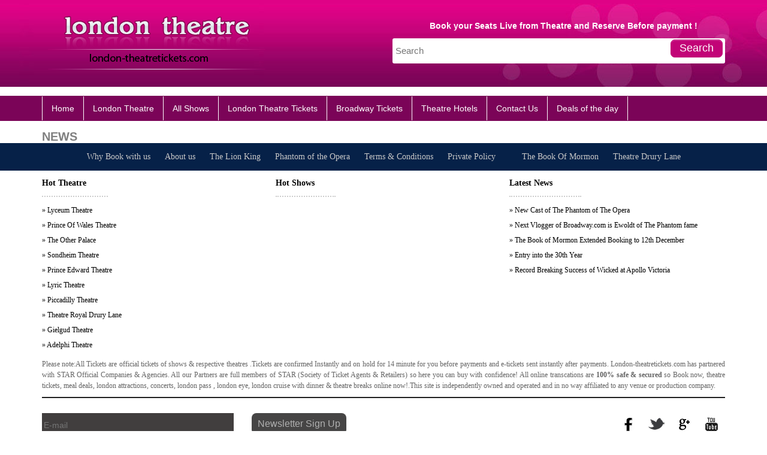

--- FILE ---
content_type: text/html; charset=utf-8
request_url: https://www.london-theatretickets.com/News/Book-of-Mormon-%E2%80%93-Most-Searched-Out-Show-Tickets.aspx
body_size: 10285
content:


<!DOCTYPE html PUBLIC "-//W3C//DTD XHTML 1.0 Transitional//EN" "https://www.w3.org/TR/xhtml1/DTD/xhtml1-transitional.dtd">

<html xmlns="https://www.w3.org/1999/xhtml">
<head id="ctl00_Head1"><title>
	London theatre news update
</title><meta name="description" content="London" /><meta name="keywords" content="London" /><meta name="revisit-after" content="2 days" /><meta name="google-site-verification" content="GDAO6qBgK6-EKUqaGtdnVbr8SntQmdDPeIexz5iw5FA" /><meta https-equiv="Content-Type" content="text/html; charset=utf-8" /><link rel="shortcut icon" href="../images/favicon.ico" type="image/x-icon" /><meta name="document-class" content=" theatre london" /><meta name="document-classification" content=" london theatre" /><meta name="document-rights" content="  theatre london Uk" /><meta name="document-type" content=" theatre london" /><meta property="og:url" content="https://www.london-theatretickets.com" /><meta property="og:title" content="theatre london" /><meta property="og:type" content="landmark" /><meta property="og:site_name" content="London Theatre Tickets " /><meta property="og:locality" content="London" /><meta property="og:region" content="Greater London" /><meta property="og:postal-code" content="W1D 6BA" /><meta property="og:country-name" content="United Kingdom" /><meta name="language" content="en-GB" /><meta name="rating" content="General" /><meta name="copyright" content="london theatre tickets Network" /><meta name="classification" content="Entertainment" /><meta https-equiv="Pragma" content="no-cache" /><meta name="viewport" content="width=device-width, initial-scale=1, maximum-scale=1" /><link href="https://www.london-theatretickets.com/css/bootstrap.min.css" rel="stylesheet" />
<script type='text/javascript' src='https://www.london-theatretickets.com/js/jquery-3.2.1.min.js'></script> 
<link href="https://www.london-theatretickets.com/css/style.css" rel="stylesheet" type="text/css" />

<!-- use jssor.slider.mini.js (39KB) or jssor.sliderc.mini.js (31KB, with caption, no slideshow) or jssor.sliders.mini.js (26KB, no caption, no slideshow) instead for release -->
<!-- jssor.slider.mini.js = jssor.sliderc.mini.js = jssor.sliders.mini.js = (jssor.core.js + jssor.utils.js + jssor.slider.js) -->
<script type="text/javascript" src="https://www.london-theatretickets.com/js/jssor.core.js"></script>
<script type='text/javascript' src='https://www.london-theatretickets.com/js/plugins.js'></script> 
<script type="text/javascript" src="https://www.london-theatretickets.com/js/jssor.utils.js"></script>
<script type="text/javascript" src="https://www.london-theatretickets.com/js/jssor.slider.js"></script>


<!-- Google Tag Manager -->
<script>(function(w,d,s,l,i){w[l]=w[l]||[];w[l].push({'gtm.start':
new Date().getTime(),event:'gtm.js'});var f=d.getElementsByTagName(s)[0],
j=d.createElement(s),dl=l!='dataLayer'?'&l='+l:'';j.async=true;j.src=
'https://www.googletagmanager.com/gtm.js?id='+i+dl;f.parentNode.insertBefore(j,f);
})(window,document,'script','dataLayer','GTM-MR9TM42');</script>
<!-- End Google Tag Manager -->

<!-- Global site tag (gtag.js) - Google Analytics -->
<script async src="https://www.googletagmanager.com/gtag/js?id=UA-31609414-51"></script>
<script>
  window.dataLayer = window.dataLayer || [];
  function gtag(){dataLayer.push(arguments);}
  gtag('js', new Date());

  gtag('config', 'UA-31609414-51');
</script>
</head>
<body>
<!-- Google Tag Manager (noscript) -->
<noscript><iframe src="https://www.googletagmanager.com/ns.html?id=GTM-MR9TM42"
height="0" width="0" style="display:none;visibility:hidden"></iframe></noscript>
<!-- End Google Tag Manager (noscript) -->
    <form name="aspnetForm" method="post" action="/News/Book-of-Mormon-–-Most-Searched-Out-Show-Tickets.aspx" onsubmit="javascript:return WebForm_OnSubmit();" id="aspnetForm">
<div>
<input type="hidden" name="__EVENTTARGET" id="__EVENTTARGET" value="" />
<input type="hidden" name="__EVENTARGUMENT" id="__EVENTARGUMENT" value="" />
<input type="hidden" name="__VIEWSTATE" id="__VIEWSTATE" value="/[base64]" />
</div>

<script type="text/javascript">
//<![CDATA[
var theForm = document.forms['aspnetForm'];
if (!theForm) {
    theForm = document.aspnetForm;
}
function __doPostBack(eventTarget, eventArgument) {
    if (!theForm.onsubmit || (theForm.onsubmit() != false)) {
        theForm.__EVENTTARGET.value = eventTarget;
        theForm.__EVENTARGUMENT.value = eventArgument;
        theForm.submit();
    }
}
//]]>
</script>


<script src="/WebResource.axd?d=4rz0Ou_rTeh-0-aF6Z9dpaB8YfCOXlkpVyBJXoS0K1g5tLIETFT4beIwOjJgSXGKaATeSrLjdE_1dsbwIriK6AKKTN___yKaxfTkKvIK1RE1&amp;t=638901577900000000" type="text/javascript"></script>


<script src="/ScriptResource.axd?d=nTnUaYsLX09qtNmqUoGFa8Ip_9In13f9FUnfZFQSWALX217PsKEsAmWoyrt6xMlADCYN2TIsqiTJYHcHq-nzJmsdhpeF3AfDR-TfcoRACVHe2x03OB66weiGruMihnuwMhNZV65Y3J1dM6Mc9MVmOwNeplWFVAU2TcOqHkxR0281&amp;t=7f7f23e2" type="text/javascript"></script>
<script src="/ScriptResource.axd?d=vbJtVrhxgAjyMkaYQvC-At8L3hzUO4PhyX-40ke8TMqyuTucSmH-vMJj19BZvedYQ-hBEEVefZcGJt0L8uWmrnBA6v8BfOtj2J5y55USd7nzNVlM2_3U7rl3N5ZBjJOqxLKGhst47YyfkjL0HJuma1jiA4pGVPSkAo1ySWK8Z30Lr9CRUmHfIptTfbDVJm2Z0&amp;t=5c0e0825" type="text/javascript"></script>
<script type="text/javascript">
//<![CDATA[
if (typeof(Sys) === 'undefined') throw new Error('ASP.NET Ajax client-side framework failed to load.');
//]]>
</script>

<script src="/ScriptResource.axd?d=AezzRiICS_K113Z8EzCRfm3eQEEMA3oZnpMgxp1JZSvREzFnq-FTH93IqJApHxec7JNBB66Hp00u3fmtNqBPq1k1F2v_Ij6m_TVpUwTkX7HDyUPJ0mZbWemMw3sy8IyuXMK2e8SN9VzEmoU_AQZjEkzhdBvlQtpQT-_fBG-eZfSp5LFnb6LyIoRFk9Qb5Lmk0&amp;t=5c0e0825" type="text/javascript"></script>
<script src="/ScriptResource.axd?d=vOEpK15IVnBwxwEgHRtXQYQNcOM9C-9iK1nz7uy8IfTObyi7g5zizV_wqeknLdNeQ_WAgHgH1QkwkzAyALrFjzzARLeD7eWwfubArCs_AFozw0do3a8oipHFFX2n35mQ1mWLNLFntVniFgblRoKT0dKkO1VnG6nDw_HIT0CcMB81&amp;t=43ed40b7" type="text/javascript"></script>
<script src="/ScriptResource.axd?d=AsnwmrHHDPH_v2aj4edZ3n6NQ-WTyi6qFs0g9OIjmHCRtpAG7tbL6p0eHZF5kOhgUQOAA9Shuv6qy8VbHCmyj4db4To4krxU9ubN-Fq-Jeh6rqC0gj5EXivbY-ERpL1UdytpNLIyvL4Irmrvm4xfLbd3N8DyTVl8saqMvmdHLdQ1&amp;t=43ed40b7" type="text/javascript"></script>
<script src="/ScriptResource.axd?d=Pclo7zVlNeNAjxPZaTh-cmTHQL863A4qJaMRzudVoKtIS0pUcGT8FEgJkcEWu4TUVSTl8dS7aGhFrwxFIsRae-BCcwCmH6qgj16x827KTrwHFRKuRRa0ZbxPALRWePyqJdr3UEsjjDhFVKJaR-h_CLZj9s59fbtaVM4q8d8i2Hc1&amp;t=43ed40b7" type="text/javascript"></script>
<script src="/ScriptResource.axd?d=ndnZhLpUn2SwHSCzi_V6ZY8o1S3udGWp02Jq-RIT87ihjMvE3OtaK6lHVVSzlcal82PWpmjaHFpLharoAW9a9JrjS1IbG8Nz3AGbq0K5zhIQ05NBAYz-ZsF08GMSmeZtWNT-lU0LhD4wMzpXLGL97Hmd7Pm8AryYYwE1ynxYOvQ1&amp;t=43ed40b7" type="text/javascript"></script>
<script src="/ScriptResource.axd?d=_X9caEHCReW4XzlQ5hGh3iIzA4JpWvMRcDLbiDaL5iH2beJCu3uREiN3cq3mnxe9eVgeGxCocxCaddGB5Xc-TgoBlmNkHHNIFNAg34-1l6iqLwjWNepSSPAZHiaPU21_hrEN7zzKTtZPlSluXfuaDh2D605z7Hr7K2RVB8gSOO81&amp;t=43ed40b7" type="text/javascript"></script>
<script src="/ScriptResource.axd?d=76lIWIzUeoaAsyZ6Si4Q1PzbkRbeEqR_zZI7zbFoihGw125TZqtmPlZDN9HHWChSeiqL2ahAUgVpZLtlvUSeMB3-V_u0Vylia5AwBAFJmwJOBudXUPykrsTG_dpOcMFP2YdwQPQJ21_GGiwR8JoWJk5EARCBj-zX5RYxnj5sUSc1&amp;t=43ed40b7" type="text/javascript"></script>
<script src="/ScriptResource.axd?d=reEJng6deDqEPhDmLjuiMWhOIGO2Hf-TET19QIjnqRtgoEr6GkKn6_vB0BLU5m3er1r5mIdNSzTylG-NyqMYVwwtMuqKq7QP5kCoPyUUEaoHiQh04sUq5N16a6SXehwRJkreeq73fKgvtjmjJ2Brr-MTp_YELuDDDr_iM25C-E8QIpA404jLyLlBZab5qtiC0&amp;t=43ed40b7" type="text/javascript"></script>
<script type="text/javascript">
//<![CDATA[
function WebForm_OnSubmit() {
if (typeof(ValidatorOnSubmit) == "function" && ValidatorOnSubmit() == false) return false;
return true;
}
//]]>
</script>

<div>

	<input type="hidden" name="__VIEWSTATEGENERATOR" id="__VIEWSTATEGENERATOR" value="CA8C29DA" />
</div>
    <script type="text/javascript">
//<![CDATA[
Sys.WebForms.PageRequestManager._initialize('ctl00$ScriptManager1', 'aspnetForm', [], [], [], 90, 'ctl00');
//]]>
</script>


        
<div class="header">

<!-- Global site tag (gtag.js) - Google Ads: 979820415 -->
<script async src="https://www.googletagmanager.com/gtag/js?id=AW-979820415"></script>
<script>
  window.dataLayer = window.dataLayer || [];
  function gtag(){dataLayer.push(arguments);}
  gtag('js', new Date());

  gtag('config', 'AW-979820415');
</script>

<!-- Event snippet for boxoffice.londontheatretickets.com conversion page -->
<script>
  gtag('event', 'conversion', {
      'send_to': 'AW-979820415/U5eYCLSw3o8BEP--m9MD',
      'transaction_id': ''
  });
</script>

  <div class="container">
  <div class="row">
   <div class="col-md-6 col-sm-4 col-xs-12"><div class="logo"><a href="https://www.london-theatretickets.com/"><img src="https://www.london-theatretickets.com/img/logo1.png" class="img-responsive" alt="" /></a></div></div>
    <div class="col-md-6 col-sm-8 col-xs-12">
    <div class=" block-search" id="block-search-0">
          <div class="content">
        	<p style="color:#fff; margin:0 0 0 15px; font-weight:bold;padding-top:22px; text-align:center;"> Book your Seats Live from Theatre and Reserve Before payment !</p>
              <div style="padding-top:10px;">
            <div class="container-inline">
                  <div class="form-item" id="edit-search-block-form-1-wrapper">
                <input name="ctl00$Header1$myTextBox" type="text" id="ctl00_Header1_myTextBox" placeholder="Search" title="Search for great theatre deals" class="form-text ac_input autocomplete" />
                
              </div>
                  <input type="submit" name="ctl00$Header1$ctl00" value="Search" onclick="javascript:WebForm_DoPostBackWithOptions(new WebForm_PostBackOptions(&quot;ctl00$Header1$ctl00&quot;, &quot;&quot;, true, &quot;&quot;, &quot;&quot;, false, false))" class="form-submit" style="width:87px; position:absolute; right:4px; top:0px;" />
                  
                </div>
          </div>
          
			
			<div class="cl"></div>
		
      </div>
        </div>
        </div>
    </div>
  </div>
</div>
            <div class="cl"></div>
        


<nav id="menu" class="navbar navbar-default">
		<div class="container"> 
			<div class="navbar-header">
				<span class="hidden-lg hidden-md hidden-sm">London Theatre</span>
				 
<button type="button" class="navbar-toggle collapsed" data-toggle="collapse" data-target="#bs-example-navbar-collapse-1"> <span class="sr-only">Toggle navigation</span> <span class="icon-bar"></span> <span class="icon-bar"></span> <span class="icon-bar"></span> </button></div>
				<div class="collapse navbar-collapse" id="bs-example-navbar-collapse-1">
					<ul class="nav navbar-nav">
						<li class="hidden-sm"><a href="https://www.london-theatretickets.com/">Home</a></li>
      <li><a href="https://www.london-theatretickets.com/Theatres.aspx">London Theatre </a></li>
      <li><a href="https://www.london-theatretickets.com/Shows.aspx">All Shows</a></li>
      <li><a href="https://boxoffice.london-theatretickets.com"> London Theatre Tickets </a></li>
      <li><a href="https://boxoffice.london-theatretickets.com/broadway-theatre">Broadway Tickets</a></li>
      <li><a href="https://londontheatretickets.entsbreaks.com/hotels">Theatre Hotels </a></li>
      <!--<li><a href="https://www.london-theatretickets.com/Group-Booking.aspx">Group Booking</a></li>-->
      <li><a href="https://www.london-theatretickets.com/Contact-Us.aspx">Contact Us</a></li>
      <li><a href="https://boxoffice.london-theatretickets.com/cheap-theatre-ticket-deals">Deals of the day</a></li>
      
      
					</ul>
                    
				</div>				
			</div>
		</nav>
        
  
         <div class="container">
         

  <div class="left_box"><div class="middle_container">
  <div class="show_info">
         <font class="header_category_text" style="color:Gray;font-size:20px;font-family:Arial;font-weight:bold;padding-bottom:10px;">NEWS</font><div class="spacer15"></div>
      </div>
  <div class="right_panel">
  
  </div>

  </div></div>



             
         </div>

        
<div class="">
  <div class="wrapper">
    
  </div>
  <div class="cl"></div>
</div>
<div class="sub_ft">
  <div class="container">
    <div class="optional-link"> <a href="https://boxoffice.london-theatretickets.com/why-book-with-us">Why Book with us </a> <a href="https://www.london-theatretickets.com/About-us.aspx">About us </a> <a href="https://www.london-theatretickets.com/lyceumtheatre/"> The Lion King </a>  <a href="https://www.london-theatretickets.com/Her-Majestys-Theatre/"> Phantom  of the Opera </a> <a href="https://boxoffice.london-theatretickets.com/terms-and-conditions"> Terms & Conditions </a> <a href="https://boxoffice.london-theatretickets.com/privacy-policy">Private Policy </a> <a href="https://www.london-theatretickets.com/Terms-And-Conditions.aspx"> <a href ="https://www.london-theatretickets.com/prince-of-wales-theatre-london/"> The Book Of Mormon</a> <a href ="https://www.london-theatretickets.com/Theatre-Royal-Drury-Lane/"> Theatre Drury Lane</a></div>
  </div>
  <div class="cl"></div>
</div>
<div class="footer">
  <div class="container">
  <div class="row">
    <div class="col-md-4 col-sm-4 col-xs-12">
      <h4>Hot Theatre</h4>
      <div class="spacer5"></div>
      <div style=" border-bottom:2px dotted #ccc; line-height:22px; width:110px;"></div>
      <div class="spacer10"></div>
      
      <ul class="link-footer">
       
        <span id="ctl00_Footer1_MyList" class="hidebr" style="display:inline-block;width:100%;"><span>
            <li><a href="https://www.london-theatretickets.com/theatres/Lyceum-Theatre-London.aspx">» Lyceum Theatre</a></li>
             
        </span><span>
            <li><a href="https://www.london-theatretickets.com/theatres/Prince-Of-Wales-Theatre-london.aspx">» Prince Of Wales Theatre</a></li>
             
        </span><span>
            <li><a href="https://www.london-theatretickets.com/theatres/The-Other-Palace-theatre.aspx">» The Other Palace</a></li>
             
        </span><span>
            <li><a href="https://www.london-theatretickets.com/theatres/sondheim-Theatre-london.aspx">» Sondheim Theatre</a></li>
             
        </span><span>
            <li><a href="https://www.london-theatretickets.com/theatres/prince-edward-theatre-london.aspx">» Prince Edward Theatre</a></li>
             
        </span><span>
            <li><a href="https://www.london-theatretickets.com/theatres/Lyric-Theatre-London.aspx">» Lyric Theatre</a></li>
             
        </span><span>
            <li><a href="https://www.london-theatretickets.com/theatres/Piccadilly-Theatre-london.aspx">» Piccadilly Theatre</a></li>
             
        </span><span>
            <li><a href="https://www.london-theatretickets.com/theatres/Royal-Drury-Lane-theatre-london.aspx">» Theatre Royal Drury Lane</a></li>
             
        </span><span>
            <li><a href="https://www.london-theatretickets.com/theatres/Gielgud-Theatre-London.aspx">» Gielgud Theatre</a></li>
             
        </span><span>
            <li><a href="https://www.london-theatretickets.com/theatres/Adelphi-Theatre-London.aspx">» Adelphi Theatre</a></li>
             
        </span></span>
      </ul>
    </div>
    <div class="col-md-4 col-sm-4 col-xs-12">
      <h4>Hot Shows</h4>
      <div class="spacer5"></div>
      <div style=" border-bottom:2px dotted #ccc; line-height:22px; width:100px;"></div>
      <div class="spacer10"></div>
      <ul class="link-footer">
        
       
        
      </ul>
    </div>
    <div class="col-md-4 col-sm-4 col-xs-12">
      <h4>Latest News</h4>
      <div class="spacer5"></div>
      <div style=" border-bottom:2px dotted #ccc; line-height:22px; width:120px;"></div>
      <div class="spacer10"></div>
      <ul class="link-footer">
       
        <span id="ctl00_Footer1_MyListNews" class="hidebr" style="display:inline-block;width:100%;"><span>
            <li><a href="https://www.london-theatretickets.com/News/The-Phantom-of-the-Opera/New-Cast-of-The-Phantom-of-The-Opera.aspx">» New Cast of The Phantom of The Opera</a></li>
         
         </span><span>
            <li><a href="https://www.london-theatretickets.com/News/The-Phantom-of-the-Opera/Next-Vlogger-of-Broadway.com-is-Ewoldt-of-The-Phantom-fame.aspx">» Next Vlogger of Broadway.com is Ewoldt of The Phantom fame</a></li>
         
         </span><span>
            <li><a href="https://www.london-theatretickets.com/News/The-Book-of-Mormon/The-Book-of-Mormon-Extended-Booking-to-12th-December.aspx">» The Book of Mormon Extended Booking to 12th December</a></li>
         
         </span><span>
            <li><a href="https://www.london-theatretickets.com/News/Les-Miserables/Entry-into-the-30th-Year.aspx">» Entry into the 30th Year</a></li>
         
         </span><span>
            <li><a href="https://www.london-theatretickets.com/News/Wicked-The-Musical/Record-Breaking-Success-of-Wicked-at-Apollo-Victoria.aspx">» Record Breaking Success of Wicked at Apollo Victoria</a></li>
         
         </span></span>
      </ul>
    </div>
	</div>
	 <div class="cl"> </div>
	<p class="text">Please note:All Tickets are official tickets of shows & respective theatres .Tickets are confirmed Instantly and on hold for 14 minute for you before payments and e-tickets sent instantly after payments. London-theatretickets.com has partnered with STAR Official Companies & Agencies. All our Partners are full members of STAR (Society of Ticket Agents & Retailers) so here you can buy with confidence! All online transcations are <strong>100% safe & secured</strong> so Book now, theatre tickets, meal deals, london attractions, concerts, london pass , london eye, london cruise with dinner & theatre breaks online now!.This site is independently owned and operated and in no way affiliated to any venue or production company.</p>
	<div class="bottom_line"><span id="ctl00_Footer1_lblMsg" style="color:Red;"></span></div>
	<div class="row">
    <div class="col-md-8 col-sm-8 col-xs-12">
    <form>

	
    <span id="ctl00_Footer1_RequiredFieldValidator9" style="color:Red;display:none;">Please Enter Email ID.</span>
    <span id="ctl00_Footer1_RegularExpressionValidator1" style="color:Red;display:none;">Please Enter Email ID.</span>
	
    <input name="ctl00$Footer1$txtNewsLatter" type="text" id="ctl00_Footer1_txtNewsLatter" class="Textbox" placeholder="E-mail" />
    <input type="submit" name="ctl00$Footer1$btnNewsLatter" value="Newsletter Sign Up" onclick="javascript:WebForm_DoPostBackWithOptions(new WebForm_PostBackOptions(&quot;ctl00$Footer1$btnNewsLatter&quot;, &quot;&quot;, true, &quot;111&quot;, &quot;&quot;, false, false))" id="ctl00_Footer1_btnNewsLatter" class="button" type="submit" />
</form></div>
<div class="col-md-4 col-sm-4 col-xs-12">
<p class="alignright"><a href="https://www.facebook.com/LondonTheatertickets/" target="blank"><img src="https://www.london-theatretickets.com/img/f.png" alt="facebook"></a> <a href="https://twitter.com/uklondontheater" target="blank"><img src="https://www.london-theatretickets.com/img/t.png" alt="twitter"></a> <a href="https://plus.google.com/110821042344795409215" rel="publisher" target="blank"><img src="https://www.london-theatretickets.com/img/g.png" alt="youtube"></a> <a href="https://www.pinterest.com/londontheater/" target="blank"><img src="https://www.london-theatretickets.com/img/y.png" alt="rss"></a></p>
</div>
</div>
</div>
  
</div>
<div class="container">
<div class="row">
 <div class="col-md-8 col-sm-8 col-xs-12"><div class="optional-links"> &copy; 2013-2022 Copyright,  london-Theatretickets.com All rights reserved.</div></div>
 <div class="col-md-4 col-sm-4 col-xs-12">
  <div class="optional-link1"><a href="https://www.london-theatretickets.com/">www.london-theatretickets.com </a>  </div></div>
</div>
</div>




<script type="text/javascript">
//<![CDATA[
var Page_Validators =  new Array(document.getElementById("ctl00_Footer1_RequiredFieldValidator9"), document.getElementById("ctl00_Footer1_RegularExpressionValidator1"));
//]]>
</script>

<script type="text/javascript">
//<![CDATA[
var ctl00_Footer1_RequiredFieldValidator9 = document.all ? document.all["ctl00_Footer1_RequiredFieldValidator9"] : document.getElementById("ctl00_Footer1_RequiredFieldValidator9");
ctl00_Footer1_RequiredFieldValidator9.controltovalidate = "ctl00_Footer1_txtNewsLatter";
ctl00_Footer1_RequiredFieldValidator9.focusOnError = "t";
ctl00_Footer1_RequiredFieldValidator9.errormessage = "Please Enter Email ID.";
ctl00_Footer1_RequiredFieldValidator9.display = "Dynamic";
ctl00_Footer1_RequiredFieldValidator9.validationGroup = "111";
ctl00_Footer1_RequiredFieldValidator9.evaluationfunction = "RequiredFieldValidatorEvaluateIsValid";
ctl00_Footer1_RequiredFieldValidator9.initialvalue = "";
var ctl00_Footer1_RegularExpressionValidator1 = document.all ? document.all["ctl00_Footer1_RegularExpressionValidator1"] : document.getElementById("ctl00_Footer1_RegularExpressionValidator1");
ctl00_Footer1_RegularExpressionValidator1.controltovalidate = "ctl00_Footer1_txtNewsLatter";
ctl00_Footer1_RegularExpressionValidator1.focusOnError = "t";
ctl00_Footer1_RegularExpressionValidator1.errormessage = "Please Enter Email ID.";
ctl00_Footer1_RegularExpressionValidator1.display = "Dynamic";
ctl00_Footer1_RegularExpressionValidator1.evaluationfunction = "RegularExpressionValidatorEvaluateIsValid";
ctl00_Footer1_RegularExpressionValidator1.validationexpression = "\\w+([-+.\']\\w+)*@\\w+([-.]\\w+)*\\.\\w+([-.]\\w+)*";
//]]>
</script>


<script type="text/javascript">
//<![CDATA[

var Page_ValidationActive = false;
if (typeof(ValidatorOnLoad) == "function") {
    ValidatorOnLoad();
}

function ValidatorOnSubmit() {
    if (Page_ValidationActive) {
        return ValidatorCommonOnSubmit();
    }
    else {
        return true;
    }
}
        Sys.Application.add_init(function() {
    $create(AjaxControlToolkit.AutoCompleteBehavior, {"completionListCssClass":"autocomplete_completionListElement","completionListItemCssClass":"autocomplete_listItem","completionSetCount":20,"delimiterCharacters":";,:","highlightedItemCssClass":"autocomplete_highlightedListItem","id":"AutoCompleteEx","minimumPrefixLength":1,"serviceMethod":"GetCompletionList","servicePath":"../AutoComplete.asmx"}, null, null, $get("ctl00_Header1_myTextBox"));
});

document.getElementById('ctl00_Footer1_RequiredFieldValidator9').dispose = function() {
    Array.remove(Page_Validators, document.getElementById('ctl00_Footer1_RequiredFieldValidator9'));
}

document.getElementById('ctl00_Footer1_RegularExpressionValidator1').dispose = function() {
    Array.remove(Page_Validators, document.getElementById('ctl00_Footer1_RegularExpressionValidator1'));
}
//]]>
</script>
</form>
</body>

<script type="text/javascript" src="https://www.london-theatretickets.com/js/tytabs.jquery.min.js"></script>


 <script src="https://www.london-theatretickets.com/js/jquery.accordion.source.js" type="text/javascript" charset="utf-8"></script>
<script type="text/javascript">

    $(document).ready(function () {
        $("#tabsholder").tytabs({
            tabinit: "2",
            fadespeed: "fast"
        });
        $("#tabsholder2").tytabs({
            prefixtabs: "tabz",
            prefixcontent: "contentz",
            classcontent: "tabscontent",
            tabinit: "1",
            catchget: "tab2",
            fadespeed: "normal"
        });
        $('ul').accordion();
    });
</script>
</html>


--- FILE ---
content_type: text/css
request_url: https://www.london-theatretickets.com/css/bootstrap.min.css
body_size: 37698
content:
/*!
 * Bootstrap v3.3.6 (http://getbootstrap.com)
 * Copyright 2011-2015 Twitter, Inc.
 * Licensed under MIT (https://github.com/twbs/bootstrap/blob/master/LICENSE)
 *//*! normalize.css v3.0.3 | MIT License | github.com/necolas/normalize.css */
html{	
	font-family:sans-serif;	
	-webkit-text-size-adjust:100%;
	-ms-text-size-adjust:100%
}
body{
	margin:0
}
article,aside,details,figcaption,figure,footer,header,hgroup,main,menu,nav,section,summary{
	display:block
}
audio,canvas,progress,video{
	display:inline-block;
	vertical-align:baseline
}
audio:not([controls]){
	display:none;
	height:0
}
[hidden],template{
	display:none
}
a{
	background-color:transparent
}
a:active,a:hover{
	outline:0
}
abbr[title]{
	border-bottom:1px dotted
}
b,strong{
	font-weight:700
}
dfn{
	font-style:italic
}
h1{
	margin:.67em 0;
	font-size:2em
}
mark{
	color:#000;
	background:#ff0
}
small{
	font-size:80%
}
sub,sup{
	position:relative;
	font-size:75%;
	line-height:0;
	vertical-align:baseline
}
sup{
	top:-.5em
}
sub{
	bottom:-.25em
}
img{
	border:0
}
svg:not(:root){
	overflow:hidden
}
figure{
	margin:1em 40px
}
hr{
	height:0;
	-webkit-box-sizing:content-box;
	-moz-box-sizing:content-box;
	box-sizing:content-box
}
pre{
	overflow:auto
}
code,kbd,pre,samp{
	font-family:monospace,monospace;
	font-size:1em
}
button,input,optgroup,select,textarea{
	margin:0;
	font:inherit;
	color:inherit
}
button{
	overflow:visible
}
button,select{
	text-transform:none
}
button,html input[type=button],input[type=reset],input[type=submit]{
	-webkit-appearance:button;
	cursor:pointer
}
button[disabled],html input[disabled]{
	cursor:default
}
button::-moz-focus-inner,input::-moz-focus-inner{
	padding:0;
	border:0
}
input{
	line-height:normal
}
input[type=checkbox],input[type=radio]{
	-webkit-box-sizing:border-box;
	-moz-box-sizing:border-box;
	box-sizing:border-box;
	padding:0
}
input[type=number]::-webkit-inner-spin-button,input[type=number]::-webkit-outer-spin-button{
	height:auto
}
input[type=search]{
	-webkit-box-sizing:content-box;
	-moz-box-sizing:content-box;
	box-sizing:content-box;
	-webkit-appearance:textfield
}
input[type=search]::-webkit-search-cancel-button,input[type=search]::-webkit-search-decoration{
	-webkit-appearance:none
}
fieldset{
	padding:.35em .625em .75em;
	margin:0 2px;
	border:1px solid silver
}
legend{
	padding:0;
	border:0
}
textarea{
	overflow:auto
}
optgroup{
	font-weight:700
}
table{
	border-spacing:0;
	border-collapse:collapse
}
td,th{
	padding:0
}
/*! Source: https://github.com/h5bp/html5-boilerplate/blob/master/src/css/main.css */@media print{
	*,:after,:before{
	color:#000!important;
	text-shadow:none!important;
	background:0 0!important;
	-webkit-box-shadow:none!important;
	box-shadow:none!important
}
a,a:visited{
	text-decoration:underline
}
a[href]:after{
	content:" (" attr(href) ")"
}
abbr[title]:after{
	content:" (" attr(title) ")"
}
a[href^="javascript:"]:after,a[href^="#"]:after{
	content:""
}
blockquote,pre{
	border:1px solid #999;
	page-break-inside:avoid
}
thead{
	display:table-header-group
}
img,tr{
	page-break-inside:avoid
}
img{
	max-width:100%!important
}
h2,h3,p{
	orphans:3;
	widows:3
}
h2,h3{
	page-break-after:avoid
}
.navbar{
	display:none
}
.btn>.caret,.dropup>.btn>.caret{
	border-top-color:#000!important
}
.label{
	border:1px solid #000
}
.table{
	border-collapse:collapse!important
}
.table td,.table th{
	background-color:#fff!important
}
.table-bordered td,.table-bordered th{
	border:1px solid #ddd!important
}

}
@font-face{
	font-family:'Glyphicons Halflings';
	src:url(../fonts/glyphicons-halflings-regular.eot);
	src:url(../fonts/glyphicons-halflings-regular.eot?#iefix) format('embedded-opentype'),url(../fonts/glyphicons-halflings-regular.woff2) format('woff2'),url(../fonts/glyphicons-halflings-regular.woff) format('woff'),url(../fonts/glyphicons-halflings-regular.ttf) format('truetype'),url(../fonts/glyphicons-halflings-regular.svg#glyphicons_halflingsregular) format('svg')
}
.glyphicon{
	position:relative;
	top:1px;
	display:inline-block;
	font-family:'Glyphicons Halflings';
	font-style:normal;
	font-weight:400;
	line-height:1;
	-webkit-font-smoothing:antialiased;
	-moz-osx-font-smoothing:grayscale
}
.glyphicon-asterisk:before{
	content:"\002a"
}
.glyphicon-plus:before{
	content:"\002b"
}
.glyphicon-eur:before,.glyphicon-euro:before{
	content:"\20ac"
}
.glyphicon-minus:before{
	content:"\2212"
}
.glyphicon-cloud:before{
	content:"\2601"
}
.glyphicon-envelope:before{
	content:"\2709"
}
.glyphicon-pencil:before{
	content:"\270f"
}
.glyphicon-glass:before{
	content:"\e001"
}
.glyphicon-music:before{
	content:"\e002"
}
.glyphicon-search:before{
	content:"\e003"
}
.glyphicon-heart:before{
	content:"\e005"
}
.glyphicon-star:before{
	content:"\e006"
}
.glyphicon-star-empty:before{
	content:"\e007"
}
.glyphicon-user:before{
	content:"\e008"
}
.glyphicon-film:before{
	content:"\e009"
}
.glyphicon-th-large:before{
	content:"\e010"
}
.glyphicon-th:before{
	content:"\e011"
}
.glyphicon-th-list:before{
	content:"\e012"
}
.glyphicon-ok:before{
	content:"\e013"
}
.glyphicon-remove:before{
	content:"\e014"
}
.glyphicon-zoom-in:before{
	content:"\e015"
}
.glyphicon-zoom-out:before{
	content:"\e016"
}
.glyphicon-off:before{
	content:"\e017"
}
.glyphicon-signal:before{
	content:"\e018"
}
.glyphicon-cog:before{
	content:"\e019"
}
.glyphicon-trash:before{
	content:"\e020"
}
.glyphicon-home:before{
	content:"\e021"
}
.glyphicon-file:before{
	content:"\e022"
}
.glyphicon-time:before{
	content:"\e023"
}
.glyphicon-road:before{
	content:"\e024"
}
.glyphicon-download-alt:before{
	content:"\e025"
}
.glyphicon-download:before{
	content:"\e026"
}
.glyphicon-upload:before{
	content:"\e027"
}
.glyphicon-inbox:before{
	content:"\e028"
}
.glyphicon-play-circle:before{
	content:"\e029"
}
.glyphicon-repeat:before{
	content:"\e030"
}
.glyphicon-refresh:before{
	content:"\e031"
}
.glyphicon-list-alt:before{
	content:"\e032"
}
.glyphicon-lock:before{
	content:"\e033"
}
.glyphicon-flag:before{
	content:"\e034"
}
.glyphicon-headphones:before{
	content:"\e035"
}
.glyphicon-volume-off:before{
	content:"\e036"
}
.glyphicon-volume-down:before{
	content:"\e037"
}
.glyphicon-volume-up:before{
	content:"\e038"
}
.glyphicon-qrcode:before{
	content:"\e039"
}
.glyphicon-barcode:before{
	content:"\e040"
}
.glyphicon-tag:before{
	content:"\e041"
}
.glyphicon-tags:before{
	content:"\e042"
}
.glyphicon-book:before{
	content:"\e043"
}
.glyphicon-bookmark:before{
	content:"\e044"
}
.glyphicon-print:before{
	content:"\e045"
}
.glyphicon-camera:before{
	content:"\e046"
}
.glyphicon-font:before{
	content:"\e047"
}
.glyphicon-bold:before{
	content:"\e048"
}
.glyphicon-italic:before{
	content:"\e049"
}
.glyphicon-text-height:before{
	content:"\e050"
}
.glyphicon-text-width:before{
	content:"\e051"
}
.glyphicon-align-left:before{
	content:"\e052"
}
.glyphicon-align-center:before{
	content:"\e053"
}
.glyphicon-align-right:before{
	content:"\e054"
}
.glyphicon-align-justify:before{
	content:"\e055"
}
.glyphicon-list:before{
	content:"\e056"
}
.glyphicon-indent-left:before{
	content:"\e057"
}
.glyphicon-indent-right:before{
	content:"\e058"
}
.glyphicon-facetime-video:before{
	content:"\e059"
}
.glyphicon-picture:before{
	content:"\e060"
}
.glyphicon-map-marker:before{
	content:"\e062"
}
.glyphicon-adjust:before{
	content:"\e063"
}
.glyphicon-tint:before{
	content:"\e064"
}
.glyphicon-edit:before{
	content:"\e065"
}
.glyphicon-share:before{
	content:"\e066"
}
.glyphicon-check:before{
	content:"\e067"
}
.glyphicon-move:before{
	content:"\e068"
}
.glyphicon-step-backward:before{
	content:"\e069"
}
.glyphicon-fast-backward:before{
	content:"\e070"
}
.glyphicon-backward:before{
	content:"\e071"
}
.glyphicon-play:before{
	content:"\e072"
}
.glyphicon-pause:before{
	content:"\e073"
}
.glyphicon-stop:before{
	content:"\e074"
}
.glyphicon-forward:before{
	content:"\e075"
}
.glyphicon-fast-forward:before{
	content:"\e076"
}
.glyphicon-step-forward:before{
	content:"\e077"
}
.glyphicon-eject:before{
	content:"\e078"
}
.glyphicon-chevron-left:before{
	content:"\e079"
}
.glyphicon-chevron-right:before{
	content:"\e080"
}
.glyphicon-plus-sign:before{
	content:"\e081"
}
.glyphicon-minus-sign:before{
	content:"\e082"
}
.glyphicon-remove-sign:before{
	content:"\e083"
}
.glyphicon-ok-sign:before{
	content:"\e084"
}
.glyphicon-question-sign:before{
	content:"\e085"
}
.glyphicon-info-sign:before{
	content:"\e086"
}
.glyphicon-screenshot:before{
	content:"\e087"
}
.glyphicon-remove-circle:before{
	content:"\e088"
}
.glyphicon-ok-circle:before{
	content:"\e089"
}
.glyphicon-ban-circle:before{
	content:"\e090"
}
.glyphicon-arrow-left:before{
	content:"\e091"
}
.glyphicon-arrow-right:before{
	content:"\e092"
}
.glyphicon-arrow-up:before{
	content:"\e093"
}
.glyphicon-arrow-down:before{
	content:"\e094"
}
.glyphicon-share-alt:before{
	content:"\e095"
}
.glyphicon-resize-full:before{
	content:"\e096"
}
.glyphicon-resize-small:before{
	content:"\e097"
}
.glyphicon-exclamation-sign:before{
	content:"\e101"
}
.glyphicon-gift:before{
	content:"\e102"
}
.glyphicon-leaf:before{
	content:"\e103"
}
.glyphicon-fire:before{
	content:"\e104"
}
.glyphicon-eye-open:before{
	content:"\e105"
}
.glyphicon-eye-close:before{
	content:"\e106"
}
.glyphicon-warning-sign:before{
	content:"\e107"
}
.glyphicon-plane:before{
	content:"\e108"
}
.glyphicon-calendar:before{
	content:"\e109"
}
.glyphicon-random:before{
	content:"\e110"
}
.glyphicon-comment:before{
	content:"\e111"
}
.glyphicon-magnet:before{
	content:"\e112"
}
.glyphicon-chevron-up:before{
	content:"\e113"
}
.glyphicon-chevron-down:before{
	content:"\e114"
}
.glyphicon-retweet:before{
	content:"\e115"
}
.glyphicon-shopping-cart:before{
	content:"\e116"
}
.glyphicon-folder-close:before{
	content:"\e117"
}
.glyphicon-folder-open:before{
	content:"\e118"
}
.glyphicon-resize-vertical:before{
	content:"\e119"
}
.glyphicon-resize-horizontal:before{
	content:"\e120"
}
.glyphicon-hdd:before{
	content:"\e121"
}
.glyphicon-bullhorn:before{
	content:"\e122"
}
.glyphicon-bell:before{
	content:"\e123"
}
.glyphicon-certificate:before{
	content:"\e124"
}
.glyphicon-thumbs-up:before{
	content:"\e125"
}
.glyphicon-thumbs-down:before{
	content:"\e126"
}
.glyphicon-hand-right:before{
	content:"\e127"
}
.glyphicon-hand-left:before{
	content:"\e128"
}
.glyphicon-hand-up:before{
	content:"\e129"
}
.glyphicon-hand-down:before{
	content:"\e130"
}
.glyphicon-circle-arrow-right:before{
	content:"\e131"
}
.glyphicon-circle-arrow-left:before{
	content:"\e132"
}
.glyphicon-circle-arrow-up:before{
	content:"\e133"
}
.glyphicon-circle-arrow-down:before{
	content:"\e134"
}
.glyphicon-globe:before{
	content:"\e135"
}
.glyphicon-wrench:before{
	content:"\e136"
}
.glyphicon-tasks:before{
	content:"\e137"
}
.glyphicon-filter:before{
	content:"\e138"
}
.glyphicon-briefcase:before{
	content:"\e139"
}
.glyphicon-fullscreen:before{
	content:"\e140"
}
.glyphicon-dashboard:before{
	content:"\e141"
}
.glyphicon-paperclip:before{
	content:"\e142"
}
.glyphicon-heart-empty:before{
	content:"\e143"
}
.glyphicon-link:before{
	content:"\e144"
}
.glyphicon-phone:before{
	content:"\e145"
}
.glyphicon-pushpin:before{
	content:"\e146"
}
.glyphicon-usd:before{
	content:"\e148"
}
.glyphicon-gbp:before{
	content:"\e149"
}
.glyphicon-sort:before{
	content:"\e150"
}
.glyphicon-sort-by-alphabet:before{
	content:"\e151"
}
.glyphicon-sort-by-alphabet-alt:before{
	content:"\e152"
}
.glyphicon-sort-by-order:before{
	content:"\e153"
}
.glyphicon-sort-by-order-alt:before{
	content:"\e154"
}
.glyphicon-sort-by-attributes:before{
	content:"\e155"
}
.glyphicon-sort-by-attributes-alt:before{
	content:"\e156"
}
.glyphicon-unchecked:before{
	content:"\e157"
}
.glyphicon-expand:before{
	content:"\e158"
}
.glyphicon-collapse-down:before{
	content:"\e159"
}
.glyphicon-collapse-up:before{
	content:"\e160"
}
.glyphicon-log-in:before{
	content:"\e161"
}
.glyphicon-flash:before{
	content:"\e162"
}
.glyphicon-log-out:before{
	content:"\e163"
}
.glyphicon-new-window:before{
	content:"\e164"
}
.glyphicon-record:before{
	content:"\e165"
}
.glyphicon-save:before{
	content:"\e166"
}
.glyphicon-open:before{
	content:"\e167"
}
.glyphicon-saved:before{
	content:"\e168"
}
.glyphicon-import:before{
	content:"\e169"
}
.glyphicon-export:before{
	content:"\e170"
}
.glyphicon-send:before{
	content:"\e171"
}
.glyphicon-floppy-disk:before{
	content:"\e172"
}
.glyphicon-floppy-saved:before{
	content:"\e173"
}
.glyphicon-floppy-remove:before{
	content:"\e174"
}
.glyphicon-floppy-save:before{
	content:"\e175"
}
.glyphicon-floppy-open:before{
	content:"\e176"
}
.glyphicon-credit-card:before{
	content:"\e177"
}
.glyphicon-transfer:before{
	content:"\e178"
}
.glyphicon-cutlery:before{
	content:"\e179"
}
.glyphicon-header:before{
	content:"\e180"
}
.glyphicon-compressed:before{
	content:"\e181"
}
.glyphicon-earphone:before{
	content:"\e182"
}
.glyphicon-phone-alt:before{
	content:"\e183"
}
.glyphicon-tower:before{
	content:"\e184"
}
.glyphicon-stats:before{
	content:"\e185"
}
.glyphicon-sd-video:before{
	content:"\e186"
}
.glyphicon-hd-video:before{
	content:"\e187"
}
.glyphicon-subtitles:before{
	content:"\e188"
}
.glyphicon-sound-stereo:before{
	content:"\e189"
}
.glyphicon-sound-dolby:before{
	content:"\e190"
}
.glyphicon-sound-5-1:before{
	content:"\e191"
}
.glyphicon-sound-6-1:before{
	content:"\e192"
}
.glyphicon-sound-7-1:before{
	content:"\e193"
}
.glyphicon-copyright-mark:before{
	content:"\e194"
}
.glyphicon-registration-mark:before{
	content:"\e195"
}
.glyphicon-cloud-download:before{
	content:"\e197"
}
.glyphicon-cloud-upload:before{
	content:"\e198"
}
.glyphicon-tree-conifer:before{
	content:"\e199"
}
.glyphicon-tree-deciduous:before{
	content:"\e200"
}
.glyphicon-cd:before{
	content:"\e201"
}
.glyphicon-save-file:before{
	content:"\e202"
}
.glyphicon-open-file:before{
	content:"\e203"
}
.glyphicon-level-up:before{
	content:"\e204"
}
.glyphicon-copy:before{
	content:"\e205"
}
.glyphicon-paste:before{
	content:"\e206"
}
.glyphicon-alert:before{
	content:"\e209"
}
.glyphicon-equalizer:before{
	content:"\e210"
}
.glyphicon-king:before{
	content:"\e211"
}
.glyphicon-queen:before{
	content:"\e212"
}
.glyphicon-pawn:before{
	content:"\e213"
}
.glyphicon-bishop:before{
	content:"\e214"
}
.glyphicon-knight:before{
	content:"\e215"
}
.glyphicon-baby-formula:before{
	content:"\e216"
}
.glyphicon-tent:before{
	content:"\26fa"
}
.glyphicon-blackboard:before{
	content:"\e218"
}
.glyphicon-bed:before{
	content:"\e219"
}
.glyphicon-apple:before{
	content:"\f8ff"
}
.glyphicon-erase:before{
	content:"\e221"
}
.glyphicon-hourglass:before{
	content:"\231b"
}
.glyphicon-lamp:before{
	content:"\e223"
}
.glyphicon-duplicate:before{
	content:"\e224"
}
.glyphicon-piggy-bank:before{
	content:"\e225"
}
.glyphicon-scissors:before{
	content:"\e226"
}
.glyphicon-bitcoin:before{
	content:"\e227"
}
.glyphicon-btc:before{
	content:"\e227"
}
.glyphicon-xbt:before{
	content:"\e227"
}
.glyphicon-yen:before{
	content:"\00a5"
}
.glyphicon-jpy:before{
	content:"\00a5"
}
.glyphicon-ruble:before{
	content:"\20bd"
}
.glyphicon-rub:before{
	content:"\20bd"
}
.glyphicon-scale:before{
	content:"\e230"
}
.glyphicon-ice-lolly:before{
	content:"\e231"
}
.glyphicon-ice-lolly-tasted:before{
	content:"\e232"
}
.glyphicon-education:before{
	content:"\e233"
}
.glyphicon-option-horizontal:before{
	content:"\e234"
}
.glyphicon-option-vertical:before{
	content:"\e235"
}
.glyphicon-menu-hamburger:before{
	content:"\e236"
}
.glyphicon-modal-window:before{
	content:"\e237"
}
.glyphicon-oil:before{
	content:"\e238"
}
.glyphicon-grain:before{
	content:"\e239"
}
.glyphicon-sunglasses:before{
	content:"\e240"
}
.glyphicon-text-size:before{
	content:"\e241"
}
.glyphicon-text-color:before{
	content:"\e242"
}
.glyphicon-text-background:before{
	content:"\e243"
}
.glyphicon-object-align-top:before{
	content:"\e244"
}
.glyphicon-object-align-bottom:before{
	content:"\e245"
}
.glyphicon-object-align-horizontal:before{
	content:"\e246"
}
.glyphicon-object-align-left:before{
	content:"\e247"
}
.glyphicon-object-align-vertical:before{
	content:"\e248"
}
.glyphicon-object-align-right:before{
	content:"\e249"
}
.glyphicon-triangle-right:before{
	content:"\e250"
}
.glyphicon-triangle-left:before{
	content:"\e251"
}
.glyphicon-triangle-bottom:before{
	content:"\e252"
}
.glyphicon-triangle-top:before{
	content:"\e253"
}
.glyphicon-console:before{
	content:"\e254"
}
.glyphicon-superscript:before{
	content:"\e255"
}
.glyphicon-subscript:before{
	content:"\e256"
}
.glyphicon-menu-left:before{
	content:"\e257"
}
.glyphicon-menu-right:before{
	content:"\e258"
}
.glyphicon-menu-down:before{
	content:"\e259"
}
.glyphicon-menu-up:before{
	content:"\e260"
}
*{
	-webkit-box-sizing:border-box;
	-moz-box-sizing:border-box;
	box-sizing:border-box
}
:after,:before{
	-webkit-box-sizing:border-box;
	-moz-box-sizing:border-box;
	box-sizing:border-box
}
html{
	font-size:10px;
	-webkit-tap-highlight-color:rgba(0,0,0,0)
}
body{
	font-family:"Helvetica Neue",Helvetica,Arial,sans-serif;
	font-size:14px;
	line-height:1.42857143;
	color:#333;
	background-color:#fff
}
button,input,select,textarea{
	font-family:inherit;
	font-size:inherit;
	line-height:inherit
}
a{
	color:#337ab7;
	text-decoration:none
}
a:focus,a:hover{
	color:#23527c;
	text-decoration:underline
}
a:focus{
	outline:thin dotted;
	outline:5px auto -webkit-focus-ring-color;
	outline-offset:-2px
}
figure{
	margin:0
}
img{
	vertical-align:middle
}
.carousel-inner>.item>a>img,.carousel-inner>.item>img,.img-responsive,.thumbnail a>img,.thumbnail>img{
	display:block;
	max-width:100%;
	height:auto
}
.img-rounded{
	border-radius:6px
}
.img-thumbnail{
	display:inline-block;
	max-width:100%;
	height:auto;
	padding:4px;
	line-height:1.42857143;
	background-color:#fff;
	border:1px solid #ddd;
	border-radius:4px;
	-webkit-transition:all .2s ease-in-out;
	-o-transition:all .2s ease-in-out;
	transition:all .2s ease-in-out
}
.img-circle{
	border-radius:50%
}
hr{
	margin-top:20px;
	margin-bottom:20px;
	border:0;
	border-top:1px solid #eee
}
.sr-only{
	position:absolute;
	width:1px;
	height:1px;
	padding:0;
	margin:-1px;
	overflow:hidden;
	clip:rect(0,0,0,0);
	border:0
}
.sr-only-focusable:active,.sr-only-focusable:focus{
	position:static;
	width:auto;
	height:auto;
	margin:0;
	overflow:visible;
	clip:auto
}
[role=button]{
	cursor:pointer
}
.h1,.h2,.h3,.h4,.h5,.h6,h1,h2,h3,h4,h5,h6{
	font-family:inherit;
	font-weight:500;
	line-height:1.1;
	color:inherit
}
.h1 .small,.h1 small,.h2 .small,.h2 small,.h3 .small,.h3 small,.h4 .small,.h4 small,.h5 .small,.h5 small,.h6 .small,.h6 small,h1 .small,h1 small,h2 .small,h2 small,h3 .small,h3 small,h4 .small,h4 small,h5 .small,h5 small,h6 .small,h6 small{
	font-weight:400;
	line-height:1;
	color:#777
}
.h1,.h2,.h3,h1,h2,h3{
	margin-top:20px;
	margin-bottom:10px
}
.h1 .small,.h1 small,.h2 .small,.h2 small,.h3 .small,.h3 small,h1 .small,h1 small,h2 .small,h2 small,h3 .small,h3 small{
	font-size:65%
}
.h4,.h5,.h6,h4,h5,h6{
	margin-top:10px;
	margin-bottom:10px
}
.h4 .small,.h4 small,.h5 .small,.h5 small,.h6 .small,.h6 small,h4 .small,h4 small,h5 .small,h5 small,h6 .small,h6 small{
	font-size:75%
}
.h1,h1{
	font-size:36px
}
.h2,h2{
	font-size:30px
}
.h3,h3{
	font-size:24px
}
.h4,h4{
	font-size:18px
}
.h5,h5{
	font-size:14px
}
.h6,h6{
	font-size:12px
}
p{
	margin:0 0 10px
}
.lead{
	margin-bottom:20px;
	font-size:16px;
	font-weight:300;
	line-height:1.4
}
@media (min-width:768px){
	.lead{
	font-size:21px
}

}
.small,small{
	font-size:85%
}
.mark,mark{
	padding:.2em;
	background-color:#fcf8e3
}
.text-left{
	text-align:left
}
.text-right{
	text-align:right
}
.text-center{
	text-align:center
}
.text-justify{
	text-align:justify
}
.text-nowrap{
	white-space:nowrap
}
.text-lowercase{
	text-transform:lowercase
}
.text-uppercase{
	text-transform:uppercase
}
.text-capitalize{
	text-transform:capitalize
}
.text-muted{
	color:#777
}
.text-primary{
	color:#337ab7
}
a.text-primary:focus,a.text-primary:hover{
	color:#286090
}
.text-success{
	color:#3c763d
}
a.text-success:focus,a.text-success:hover{
	color:#2b542c
}
.text-info{
	color:#31708f
}
a.text-info:focus,a.text-info:hover{
	color:#245269
}
.text-warning{
	color:#8a6d3b
}
a.text-warning:focus,a.text-warning:hover{
	color:#66512c
}
.text-danger{
	color:#a94442
}
a.text-danger:focus,a.text-danger:hover{
	color:#843534
}
.bg-primary{
	color:#fff;
	background-color:#337ab7
}
a.bg-primary:focus,a.bg-primary:hover{
	background-color:#286090
}
.bg-success{
	background-color:#dff0d8
}
a.bg-success:focus,a.bg-success:hover{
	background-color:#c1e2b3
}
.bg-info{
	background-color:#d9edf7
}
a.bg-info:focus,a.bg-info:hover{
	background-color:#afd9ee
}
.bg-warning{
	background-color:#fcf8e3
}
a.bg-warning:focus,a.bg-warning:hover{
	background-color:#f7ecb5
}
.bg-danger{
	background-color:#f2dede
}
a.bg-danger:focus,a.bg-danger:hover{
	background-color:#e4b9b9
}
.page-header{
	padding-bottom:9px;
	margin:40px 0 20px;
	border-bottom:1px solid #eee
}
ol,ul{
	margin-top:0;
	margin-bottom:10px
}
ol ol,ol ul,ul ol,ul ul{
	margin-bottom:0
}
.list-unstyled{
	padding-left:0;
	list-style:none
}
.list-inline{
	padding-left:0;
	margin-left:-5px;
	list-style:none
}
.list-inline>li{
	display:inline-block;
	padding-right:5px;
	padding-left:5px
}
dl{
	margin-top:0;
	margin-bottom:20px
}
dd,dt{
	line-height:1.42857143
}
dt{
	font-weight:700
}
dd{
	margin-left:0
}
@media (min-width:768px){
	.dl-horizontal dt{
	float:left;
	width:160px;
	overflow:hidden;
	clear:left;
	text-align:right;
	text-overflow:ellipsis;
	white-space:nowrap
}
.dl-horizontal dd{
	margin-left:180px
}

}
abbr[data-original-title],abbr[title]{
	cursor:help;
	border-bottom:1px dotted #777
}
.initialism{
	font-size:90%;
	text-transform:uppercase
}
blockquote{
	padding:10px 20px;
	margin:0 0 20px;
	font-size:17.5px;
	border-left:5px solid #eee
}
blockquote ol:last-child,blockquote p:last-child,blockquote ul:last-child{
	margin-bottom:0
}
blockquote .small,blockquote footer,blockquote small{
	display:block;
	font-size:80%;
	line-height:1.42857143;
	color:#777
}
blockquote .small:before,blockquote footer:before,blockquote small:before{
	content:'\2014 \00A0'
}
.blockquote-reverse,blockquote.pull-right{
	padding-right:15px;
	padding-left:0;
	text-align:right;
	border-right:5px solid #eee;
	border-left:0
}
.blockquote-reverse .small:before,.blockquote-reverse footer:before,.blockquote-reverse small:before,blockquote.pull-right .small:before,blockquote.pull-right footer:before,blockquote.pull-right small:before{
	content:''
}
.blockquote-reverse .small:after,.blockquote-reverse footer:after,.blockquote-reverse small:after,blockquote.pull-right .small:after,blockquote.pull-right footer:after,blockquote.pull-right small:after{
	content:'\00A0 \2014'
}
address{
	margin-bottom:20px;
	font-style:normal;
	line-height:1.42857143
}
code,kbd,pre,samp{
	font-family:Menlo,Monaco,Consolas,"Courier New",monospace
}
code{
	padding:2px 4px;
	font-size:90%;
	color:#c7254e;
	background-color:#f9f2f4;
	border-radius:4px
}
kbd{
	padding:2px 4px;
	font-size:90%;
	color:#fff;
	background-color:#333;
	border-radius:3px;
	-webkit-box-shadow:inset 0 -1px 0 rgba(0,0,0,.25);
	box-shadow:inset 0 -1px 0 rgba(0,0,0,.25)
}
kbd kbd{
	padding:0;
	font-size:100%;
	font-weight:700;
	-webkit-box-shadow:none;
	box-shadow:none
}
pre{
	display:block;
	padding:9.5px;
	margin:0 0 10px;
	font-size:13px;
	line-height:1.42857143;
	color:#333;
	word-break:break-all;
	word-wrap:break-word;
	background-color:#f5f5f5;
	border:1px solid #ccc;
	border-radius:4px
}
pre code{
	padding:0;
	font-size:inherit;
	color:inherit;
	white-space:pre-wrap;
	background-color:transparent;
	border-radius:0
}
.pre-scrollable{
	max-height:340px;
	overflow-y:scroll
}
.container{
	padding-right:15px;
	padding-left:15px;
	margin-right:auto;
	margin-left:auto
}
@media (min-width:768px){
	.container{
	width:750px
}

}
@media (min-width:992px){
	.container{
	width:970px
}

}
@media (min-width:1200px){
	.container{
	width:1170px
}

}
.container-fluid{
	padding-right:15px;
	padding-left:15px;
	margin-right:auto;
	margin-left:auto
}
.row{
	margin-right:-15px;
	margin-left:-15px
}
.col-lg-1,.col-lg-10,.col-lg-11,.col-lg-12,.col-lg-2,.col-lg-3,.col-lg-4,.col-lg-5,.col-lg-6,.col-lg-7,.col-lg-8,.col-lg-9,.col-md-1,.col-md-10,.col-md-11,.col-md-12,.col-md-2,.col-md-3,.col-md-4,.col-md-5,.col-md-6,.col-md-7,.col-md-8,.col-md-9,.col-sm-1,.col-sm-10,.col-sm-11,.col-sm-12,.col-sm-2,.col-sm-3,.col-sm-4,.col-sm-5,.col-sm-6,.col-sm-7,.col-sm-8,.col-sm-9,.col-xs-1,.col-xs-10,.col-xs-11,.col-xs-12,.col-xs-2,.col-xs-3,.col-xs-4,.col-xs-5,.col-xs-6,.col-xs-7,.col-xs-8,.col-xs-9{
	position:relative;
	min-height:1px;
	padding-right:15px;
	padding-left:15px
}
.col-xs-1,.col-xs-10,.col-xs-11,.col-xs-12,.col-xs-2,.col-xs-3,.col-xs-4,.col-xs-5,.col-xs-6,.col-xs-7,.col-xs-8,.col-xs-9{
	float:left
}
.col-xs-12{
	width:100%
}
.col-xs-11{
	width:91.66666667%
}
.col-xs-10{
	width:83.33333333%
}
.col-xs-9{
	width:75%
}
.col-xs-8{
	width:66.66666667%
}
.col-xs-7{
	width:58.33333333%
}
.col-xs-6{
	width:50%
}
.col-xs-5{
	width:41.66666667%
}
.col-xs-4{
	width:33.33333333%
}
.col-xs-3{
	width:25%
}
.col-xs-2{
	width:16.66666667%
}
.col-xs-1{
	width:8.33333333%
}
.col-xs-pull-12{
	right:100%
}
.col-xs-pull-11{
	right:91.66666667%
}
.col-xs-pull-10{
	right:83.33333333%
}
.col-xs-pull-9{
	right:75%
}
.col-xs-pull-8{
	right:66.66666667%
}
.col-xs-pull-7{
	right:58.33333333%
}
.col-xs-pull-6{
	right:50%
}
.col-xs-pull-5{
	right:41.66666667%
}
.col-xs-pull-4{
	right:33.33333333%
}
.col-xs-pull-3{
	right:25%
}
.col-xs-pull-2{
	right:16.66666667%
}
.col-xs-pull-1{
	right:8.33333333%
}
.col-xs-pull-0{
	right:auto
}
.col-xs-push-12{
	left:100%
}
.col-xs-push-11{
	left:91.66666667%
}
.col-xs-push-10{
	left:83.33333333%
}
.col-xs-push-9{
	left:75%
}
.col-xs-push-8{
	left:66.66666667%
}
.col-xs-push-7{
	left:58.33333333%
}
.col-xs-push-6{
	left:50%
}
.col-xs-push-5{
	left:41.66666667%
}
.col-xs-push-4{
	left:33.33333333%
}
.col-xs-push-3{
	left:25%
}
.col-xs-push-2{
	left:16.66666667%
}
.col-xs-push-1{
	left:8.33333333%
}
.col-xs-push-0{
	left:auto
}
.col-xs-offset-12{
	margin-left:100%
}
.col-xs-offset-11{
	margin-left:91.66666667%
}
.col-xs-offset-10{
	margin-left:83.33333333%
}
.col-xs-offset-9{
	margin-left:75%
}
.col-xs-offset-8{
	margin-left:66.66666667%
}
.col-xs-offset-7{
	margin-left:58.33333333%
}
.col-xs-offset-6{
	margin-left:50%
}
.col-xs-offset-5{
	margin-left:41.66666667%
}
.col-xs-offset-4{
	margin-left:33.33333333%
}
.col-xs-offset-3{
	margin-left:25%
}
.col-xs-offset-2{
	margin-left:16.66666667%
}
.col-xs-offset-1{
	margin-left:8.33333333%
}
.col-xs-offset-0{
	margin-left:0
}
@media (min-width:768px){
	.col-sm-1,.col-sm-10,.col-sm-11,.col-sm-12,.col-sm-2,.col-sm-3,.col-sm-4,.col-sm-5,.col-sm-6,.col-sm-7,.col-sm-8,.col-sm-9{
	float:left
}
.col-sm-12{
	width:100%
}
.col-sm-11{
	width:91.66666667%
}
.col-sm-10{
	width:83.33333333%
}
.col-sm-9{
	width:75%
}
.col-sm-8{
	width:66.66666667%
}
.col-sm-7{
	width:58.33333333%
}
.col-sm-6{
	width:50%
}
.col-sm-5{
	width:41.66666667%
}
.col-sm-4{
	width:33.33333333%
}
.col-sm-3{
	width:25%
}
.col-sm-2{
	width:16.66666667%
}
.col-sm-1{
	width:8.33333333%
}
.col-sm-pull-12{
	right:100%
}
.col-sm-pull-11{
	right:91.66666667%
}
.col-sm-pull-10{
	right:83.33333333%
}
.col-sm-pull-9{
	right:75%
}
.col-sm-pull-8{
	right:66.66666667%
}
.col-sm-pull-7{
	right:58.33333333%
}
.col-sm-pull-6{
	right:50%
}
.col-sm-pull-5{
	right:41.66666667%
}
.col-sm-pull-4{
	right:33.33333333%
}
.col-sm-pull-3{
	right:25%
}
.col-sm-pull-2{
	right:16.66666667%
}
.col-sm-pull-1{
	right:8.33333333%
}
.col-sm-pull-0{
	right:auto
}
.col-sm-push-12{
	left:100%
}
.col-sm-push-11{
	left:91.66666667%
}
.col-sm-push-10{
	left:83.33333333%
}
.col-sm-push-9{
	left:75%
}
.col-sm-push-8{
	left:66.66666667%
}
.col-sm-push-7{
	left:58.33333333%
}
.col-sm-push-6{
	left:50%
}
.col-sm-push-5{
	left:41.66666667%
}
.col-sm-push-4{
	left:33.33333333%
}
.col-sm-push-3{
	left:25%
}
.col-sm-push-2{
	left:16.66666667%
}
.col-sm-push-1{
	left:8.33333333%
}
.col-sm-push-0{
	left:auto
}
.col-sm-offset-12{
	margin-left:100%
}
.col-sm-offset-11{
	margin-left:91.66666667%
}
.col-sm-offset-10{
	margin-left:83.33333333%
}
.col-sm-offset-9{
	margin-left:75%
}
.col-sm-offset-8{
	margin-left:66.66666667%
}
.col-sm-offset-7{
	margin-left:58.33333333%
}
.col-sm-offset-6{
	margin-left:50%
}
.col-sm-offset-5{
	margin-left:41.66666667%
}
.col-sm-offset-4{
	margin-left:33.33333333%
}
.col-sm-offset-3{
	margin-left:25%
}
.col-sm-offset-2{
	margin-left:16.66666667%
}
.col-sm-offset-1{
	margin-left:8.33333333%
}
.col-sm-offset-0{
	margin-left:0
}

}
@media (min-width:992px){
	.col-md-1,.col-md-10,.col-md-11,.col-md-12,.col-md-2,.col-md-3,.col-md-4,.col-md-5,.col-md-6,.col-md-7,.col-md-8,.col-md-9{
	float:left
}
.col-md-12{
	width:100%
}
.col-md-11{
	width:91.66666667%
}
.col-md-10{
	width:83.33333333%
}
.col-md-9{
	width:75%
}
.col-md-8{
	width:66.66666667%
}
.col-md-7{
	width:58.33333333%
}
.col-md-6{
	width:50%
}
.col-md-5{
	width:41.66666667%
}
.col-md-4{
	width:33.33333333%
}
.col-md-3{
	width:25%
}
.col-md-2{
	width:16.66666667%
}
.col-md-1{
	width:8.33333333%
}
.col-md-pull-12{
	right:100%
}
.col-md-pull-11{
	right:91.66666667%
}
.col-md-pull-10{
	right:83.33333333%
}
.col-md-pull-9{
	right:75%
}
.col-md-pull-8{
	right:66.66666667%
}
.col-md-pull-7{
	right:58.33333333%
}
.col-md-pull-6{
	right:50%
}
.col-md-pull-5{
	right:41.66666667%
}
.col-md-pull-4{
	right:33.33333333%
}
.col-md-pull-3{
	right:25%
}
.col-md-pull-2{
	right:16.66666667%
}
.col-md-pull-1{
	right:8.33333333%
}
.col-md-pull-0{
	right:auto
}
.col-md-push-12{
	left:100%
}
.col-md-push-11{
	left:91.66666667%
}
.col-md-push-10{
	left:83.33333333%
}
.col-md-push-9{
	left:75%
}
.col-md-push-8{
	left:66.66666667%
}
.col-md-push-7{
	left:58.33333333%
}
.col-md-push-6{
	left:50%
}
.col-md-push-5{
	left:41.66666667%
}
.col-md-push-4{
	left:33.33333333%
}
.col-md-push-3{
	left:25%
}
.col-md-push-2{
	left:16.66666667%
}
.col-md-push-1{
	left:8.33333333%
}
.col-md-push-0{
	left:auto
}
.col-md-offset-12{
	margin-left:100%
}
.col-md-offset-11{
	margin-left:91.66666667%
}
.col-md-offset-10{
	margin-left:83.33333333%
}
.col-md-offset-9{
	margin-left:75%
}
.col-md-offset-8{
	margin-left:66.66666667%
}
.col-md-offset-7{
	margin-left:58.33333333%
}
.col-md-offset-6{
	margin-left:50%
}
.col-md-offset-5{
	margin-left:41.66666667%
}
.col-md-offset-4{
	margin-left:33.33333333%
}
.col-md-offset-3{
	margin-left:25%
}
.col-md-offset-2{
	margin-left:16.66666667%
}
.col-md-offset-1{
	margin-left:8.33333333%
}
.col-md-offset-0{
	margin-left:0
}

}
@media (min-width:1200px){
	.col-lg-1,.col-lg-10,.col-lg-11,.col-lg-12,.col-lg-2,.col-lg-3,.col-lg-4,.col-lg-5,.col-lg-6,.col-lg-7,.col-lg-8,.col-lg-9{
	float:left
}
.col-lg-12{
	width:100%
}
.col-lg-11{
	width:91.66666667%
}
.col-lg-10{
	width:83.33333333%
}
.col-lg-9{
	width:75%
}
.col-lg-8{
	width:66.66666667%
}
.col-lg-7{
	width:58.33333333%
}
.col-lg-6{
	width:50%
}
.col-lg-5{
	width:41.66666667%
}
.col-lg-4{
	width:33.33333333%
}
.col-lg-3{
	width:25%
}
.col-lg-2{
	width:16.66666667%
}
.col-lg-1{
	width:8.33333333%
}
.col-lg-pull-12{
	right:100%
}
.col-lg-pull-11{
	right:91.66666667%
}
.col-lg-pull-10{
	right:83.33333333%
}
.col-lg-pull-9{
	right:75%
}
.col-lg-pull-8{
	right:66.66666667%
}
.col-lg-pull-7{
	right:58.33333333%
}
.col-lg-pull-6{
	right:50%
}
.col-lg-pull-5{
	right:41.66666667%
}
.col-lg-pull-4{
	right:33.33333333%
}
.col-lg-pull-3{
	right:25%
}
.col-lg-pull-2{
	right:16.66666667%
}
.col-lg-pull-1{
	right:8.33333333%
}
.col-lg-pull-0{
	right:auto
}
.col-lg-push-12{
	left:100%
}
.col-lg-push-11{
	left:91.66666667%
}
.col-lg-push-10{
	left:83.33333333%
}
.col-lg-push-9{
	left:75%
}
.col-lg-push-8{
	left:66.66666667%
}
.col-lg-push-7{
	left:58.33333333%
}
.col-lg-push-6{
	left:50%
}
.col-lg-push-5{
	left:41.66666667%
}
.col-lg-push-4{
	left:33.33333333%
}
.col-lg-push-3{
	left:25%
}
.col-lg-push-2{
	left:16.66666667%
}
.col-lg-push-1{
	left:8.33333333%
}
.col-lg-push-0{
	left:auto
}
.col-lg-offset-12{
	margin-left:100%
}
.col-lg-offset-11{
	margin-left:91.66666667%
}
.col-lg-offset-10{
	margin-left:83.33333333%
}
.col-lg-offset-9{
	margin-left:75%
}
.col-lg-offset-8{
	margin-left:66.66666667%
}
.col-lg-offset-7{
	margin-left:58.33333333%
}
.col-lg-offset-6{
	margin-left:50%
}
.col-lg-offset-5{
	margin-left:41.66666667%
}
.col-lg-offset-4{
	margin-left:33.33333333%
}
.col-lg-offset-3{
	margin-left:25%
}
.col-lg-offset-2{
	margin-left:16.66666667%
}
.col-lg-offset-1{
	margin-left:8.33333333%
}
.col-lg-offset-0{
	margin-left:0
}

}
table{
	background-color:transparent
}
caption{
	padding-top:8px;
	padding-bottom:8px;
	color:#777;
	text-align:left
}
th{
	text-align:left
}
.table{
	width:100%;
	max-width:100%;
	margin-bottom:20px
}
.table>tbody>tr>td,.table>tbody>tr>th,.table>tfoot>tr>td,.table>tfoot>tr>th,.table>thead>tr>td,.table>thead>tr>th{
	padding:8px;
	line-height:1.42857143;
	vertical-align:top;
	border-top:1px solid #ddd
}
.table>thead>tr>th{
	vertical-align:bottom;
	border-bottom:2px solid #ddd
}
.table>caption+thead>tr:first-child>td,.table>caption+thead>tr:first-child>th,.table>colgroup+thead>tr:first-child>td,.table>colgroup+thead>tr:first-child>th,.table>thead:first-child>tr:first-child>td,.table>thead:first-child>tr:first-child>th{
	border-top:0
}
.table>tbody+tbody{
	border-top:2px solid #ddd
}
.table .table{
	background-color:#fff
}
.table-condensed>tbody>tr>td,.table-condensed>tbody>tr>th,.table-condensed>tfoot>tr>td,.table-condensed>tfoot>tr>th,.table-condensed>thead>tr>td,.table-condensed>thead>tr>th{
	padding:5px
}
.table-bordered{
	border:1px solid #ddd
}
.table-bordered>tbody>tr>td,.table-bordered>tbody>tr>th,.table-bordered>tfoot>tr>td,.table-bordered>tfoot>tr>th,.table-bordered>thead>tr>td,.table-bordered>thead>tr>th{
	border:1px solid #ddd
}
.table-bordered>thead>tr>td,.table-bordered>thead>tr>th{
	border-bottom-width:2px
}
.table-striped>tbody>tr:nth-of-type(odd){
	background-color:#f9f9f9
}
.table-hover>tbody>tr:hover{
	background-color:#f5f5f5
}
table col[class*=col-]{
	position:static;
	display:table-column;
	float:none
}
table td[class*=col-],table th[class*=col-]{
	position:static;
	display:table-cell;
	float:none
}
.table>tbody>tr.active>td,.table>tbody>tr.active>th,.table>tbody>tr>td.active,.table>tbody>tr>th.active,.table>tfoot>tr.active>td,.table>tfoot>tr.active>th,.table>tfoot>tr>td.active,.table>tfoot>tr>th.active,.table>thead>tr.active>td,.table>thead>tr.active>th,.table>thead>tr>td.active,.table>thead>tr>th.active{
	background-color:#f5f5f5
}
.table-hover>tbody>tr.active:hover>td,.table-hover>tbody>tr.active:hover>th,.table-hover>tbody>tr:hover>.active,.table-hover>tbody>tr>td.active:hover,.table-hover>tbody>tr>th.active:hover{
	background-color:#e8e8e8
}
.table>tbody>tr.success>td,.table>tbody>tr.success>th,.table>tbody>tr>td.success,.table>tbody>tr>th.success,.table>tfoot>tr.success>td,.table>tfoot>tr.success>th,.table>tfoot>tr>td.success,.table>tfoot>tr>th.success,.table>thead>tr.success>td,.table>thead>tr.success>th,.table>thead>tr>td.success,.table>thead>tr>th.success{
	background-color:#dff0d8
}
.table-hover>tbody>tr.success:hover>td,.table-hover>tbody>tr.success:hover>th,.table-hover>tbody>tr:hover>.success,.table-hover>tbody>tr>td.success:hover,.table-hover>tbody>tr>th.success:hover{
	background-color:#d0e9c6
}
.table>tbody>tr.info>td,.table>tbody>tr.info>th,.table>tbody>tr>td.info,.table>tbody>tr>th.info,.table>tfoot>tr.info>td,.table>tfoot>tr.info>th,.table>tfoot>tr>td.info,.table>tfoot>tr>th.info,.table>thead>tr.info>td,.table>thead>tr.info>th,.table>thead>tr>td.info,.table>thead>tr>th.info{
	background-color:#d9edf7
}
.table-hover>tbody>tr.info:hover>td,.table-hover>tbody>tr.info:hover>th,.table-hover>tbody>tr:hover>.info,.table-hover>tbody>tr>td.info:hover,.table-hover>tbody>tr>th.info:hover{
	background-color:#c4e3f3
}
.table>tbody>tr.warning>td,.table>tbody>tr.warning>th,.table>tbody>tr>td.warning,.table>tbody>tr>th.warning,.table>tfoot>tr.warning>td,.table>tfoot>tr.warning>th,.table>tfoot>tr>td.warning,.table>tfoot>tr>th.warning,.table>thead>tr.warning>td,.table>thead>tr.warning>th,.table>thead>tr>td.warning,.table>thead>tr>th.warning{
	background-color:#fcf8e3
}
.table-hover>tbody>tr.warning:hover>td,.table-hover>tbody>tr.warning:hover>th,.table-hover>tbody>tr:hover>.warning,.table-hover>tbody>tr>td.warning:hover,.table-hover>tbody>tr>th.warning:hover{
	background-color:#faf2cc
}
.table>tbody>tr.danger>td,.table>tbody>tr.danger>th,.table>tbody>tr>td.danger,.table>tbody>tr>th.danger,.table>tfoot>tr.danger>td,.table>tfoot>tr.danger>th,.table>tfoot>tr>td.danger,.table>tfoot>tr>th.danger,.table>thead>tr.danger>td,.table>thead>tr.danger>th,.table>thead>tr>td.danger,.table>thead>tr>th.danger{
	background-color:#f2dede
}
.table-hover>tbody>tr.danger:hover>td,.table-hover>tbody>tr.danger:hover>th,.table-hover>tbody>tr:hover>.danger,.table-hover>tbody>tr>td.danger:hover,.table-hover>tbody>tr>th.danger:hover{
	background-color:#ebcccc
}
.table-responsive{
	min-height:.01%;
	overflow-x:auto
}
@media screen and (max-width:990px){
.show_info .TabbedPanelsTabGroup .TabbedPanelsTab{
	width:33.33%;
	float:left;
	border-bottom:solid 1px #b46d00!important;
}
.show_info .TabbedPanelsTabGroup{
	display:inline-block;
	height:auto!important;
	text-align:center;
}
}
.TabbedPanelsContent img{
	width:100%;
}
@media screen and (max-width:420px){
.show_info .TabbedPanelsTabGroup .TabbedPanelsTab{
	width:50%!important;
	float:left;
	border-bottom:solid 1px #b46d00!important;
}
}
@media screen and (max-width:767px){
	.table-responsive{
	width:100%;
	margin-bottom:15px;
	overflow-y:hidden;
	-ms-overflow-style:-ms-autohiding-scrollbar;
	border:1px solid #ddd
}
.show_info .TabbedPanelsTabGroup .TabbedPanelsTab{
	width:33.33%;
	float:left;
	border-bottom:solid 1px #b46d00;
}
.show_info .TabbedPanelsTabGroup{
	display:inline-block;
	height:auto;
}
.table-responsive>.table{
	margin-bottom:0
}
.table-responsive>.table>tbody>tr>td,.table-responsive>.table>tbody>tr>th,.table-responsive>.table>tfoot>tr>td,.table-responsive>.table>tfoot>tr>th,.table-responsive>.table>thead>tr>td,.table-responsive>.table>thead>tr>th{
	white-space:nowrap
}
.table-responsive>.table-bordered{
	border:0
}
.table-responsive>.table-bordered>tbody>tr>td:first-child,.table-responsive>.table-bordered>tbody>tr>th:first-child,.table-responsive>.table-bordered>tfoot>tr>td:first-child,.table-responsive>.table-bordered>tfoot>tr>th:first-child,.table-responsive>.table-bordered>thead>tr>td:first-child,.table-responsive>.table-bordered>thead>tr>th:first-child{
	border-left:0
}
.table-responsive>.table-bordered>tbody>tr>td:last-child,.table-responsive>.table-bordered>tbody>tr>th:last-child,.table-responsive>.table-bordered>tfoot>tr>td:last-child,.table-responsive>.table-bordered>tfoot>tr>th:last-child,.table-responsive>.table-bordered>thead>tr>td:last-child,.table-responsive>.table-bordered>thead>tr>th:last-child{
	border-right:0
}
.table-responsive>.table-bordered>tbody>tr:last-child>td,.table-responsive>.table-bordered>tbody>tr:last-child>th,.table-responsive>.table-bordered>tfoot>tr:last-child>td,.table-responsive>.table-bordered>tfoot>tr:last-child>th{
	border-bottom:0
}

}
fieldset{
	min-width:0;
	padding:0;
	margin:0;
	border:0
}
legend{
	display:block;
	width:100%;
	padding:0;
	margin-bottom:20px;
	font-size:21px;
	line-height:inherit;
	color:#333;
	border:0;
	border-bottom:1px solid #e5e5e5
}
label{
	display:inline-block;
	max-width:100%;
	margin-bottom:5px;
	font-weight:700
}
input[type=search]{
	-webkit-box-sizing:border-box;
	-moz-box-sizing:border-box;
	box-sizing:border-box
}
input[type=checkbox],input[type=radio]{
	margin:4px 0 0;
	margin-top:1px\9;
	line-height:normal
}
input[type=file]{
	display:block
}
input[type=range]{
	display:block;
	width:100%
}
select[multiple],select[size]{
	height:auto
}
input[type=file]:focus,input[type=checkbox]:focus,input[type=radio]:focus{
	outline:thin dotted;
	outline:5px auto -webkit-focus-ring-color;
	outline-offset:-2px
}
output{
	display:block;
	padding-top:7px;
	font-size:14px;
	line-height:1.42857143;
	color:#555
}
.form-control{
	display:block;
	width:100%;
	height:34px;
	padding:6px 12px;
	font-size:14px;
	line-height:1.42857143;
	color:#555;
	background-color:#fff;
	background-image:none;
	border:1px solid #ccc;
	border-radius:4px;
	-webkit-box-shadow:inset 0 1px 1px rgba(0,0,0,.075);
	box-shadow:inset 0 1px 1px rgba(0,0,0,.075);
	-webkit-transition:border-color ease-in-out .15s,-webkit-box-shadow ease-in-out .15s;
	-o-transition:border-color ease-in-out .15s,box-shadow ease-in-out .15s;
	transition:border-color ease-in-out .15s,box-shadow ease-in-out .15s
}
.form-control:focus{
	border-color:#66afe9;
	outline:0;
	-webkit-box-shadow:inset 0 1px 1px rgba(0,0,0,.075),0 0 8px rgba(102,175,233,.6);
	box-shadow:inset 0 1px 1px rgba(0,0,0,.075),0 0 8px rgba(102,175,233,.6)
}
.form-control::-moz-placeholder{
	color:#999;
	opacity:1
}
.form-control:-ms-input-placeholder{
	color:#999
}
.form-control::-webkit-input-placeholder{
	color:#999
}
.form-control::-ms-expand{
	background-color:transparent;
	border:0
}
.form-control[disabled],.form-control[readonly],fieldset[disabled] .form-control{
	background-color:#eee;
	opacity:1
}
.form-control[disabled],fieldset[disabled] .form-control{
	cursor:not-allowed
}
textarea.form-control{
	height:auto
}
input[type=search]{
	-webkit-appearance:none
}
@media screen and (-webkit-min-device-pixel-ratio:0){
	input[type=date].form-control,input[type=time].form-control,input[type=datetime-local].form-control,input[type=month].form-control{
	line-height:34px
}
.input-group-sm input[type=date],.input-group-sm input[type=time],.input-group-sm input[type=datetime-local],.input-group-sm input[type=month],input[type=date].input-sm,input[type=time].input-sm,input[type=datetime-local].input-sm,input[type=month].input-sm{
	line-height:30px
}
.input-group-lg input[type=date],.input-group-lg input[type=time],.input-group-lg input[type=datetime-local],.input-group-lg input[type=month],input[type=date].input-lg,input[type=time].input-lg,input[type=datetime-local].input-lg,input[type=month].input-lg{
	line-height:46px
}

}
.form-group{
	margin-bottom:10px
}
.checkbox,.radio{
	position:relative;
	display:block;
	margin-top:10px;
	margin-bottom:10px
}
.checkbox label,.radio label{
	min-height:20px;
	padding-left:20px;
	margin-bottom:0;
	font-weight:400;
	cursor:pointer
}
.checkbox input[type=checkbox],.checkbox-inline input[type=checkbox],.radio input[type=radio],.radio-inline input[type=radio]{
	position:absolute;
	margin-top:4px\9;
	margin-left:-20px
}
.checkbox+.checkbox,.radio+.radio{
	margin-top:-5px
}
.checkbox-inline,.radio-inline{
	position:relative;
	display:inline-block;
	padding-left:20px;
	margin-bottom:0;
	font-weight:400;
	vertical-align:middle;
	cursor:pointer
}
.checkbox-inline+.checkbox-inline,.radio-inline+.radio-inline{
	margin-top:0;
	margin-left:10px
}
fieldset[disabled] input[type=checkbox],fieldset[disabled] input[type=radio],input[type=checkbox].disabled,input[type=checkbox][disabled],input[type=radio].disabled,input[type=radio][disabled]{
	cursor:not-allowed
}
.checkbox-inline.disabled,.radio-inline.disabled,fieldset[disabled] .checkbox-inline,fieldset[disabled] .radio-inline{
	cursor:not-allowed
}
.checkbox.disabled label,.radio.disabled label,fieldset[disabled] .checkbox label,fieldset[disabled] .radio label{
	cursor:not-allowed
}
.form-control-static{
	min-height:34px;
	padding-top:7px;
	padding-bottom:7px;
	margin-bottom:0
}
.form-control-static.input-lg,.form-control-static.input-sm{
	padding-right:0;
	padding-left:0
}
.input-sm{
	height:30px;
	padding:5px 10px;
	font-size:12px;
	line-height:1.5;
	border-radius:3px
}
select.input-sm{
	height:30px;
	line-height:30px
}
select[multiple].input-sm,textarea.input-sm{
	height:auto
}
.form-group-sm .form-control{
	height:30px;
	padding:5px 10px;
	font-size:12px;
	line-height:1.5;
	border-radius:3px
}
.form-group-sm select.form-control{
	height:30px;
	line-height:30px
}
.form-group-sm select[multiple].form-control,.form-group-sm textarea.form-control{
	height:auto
}
.form-group-sm .form-control-static{
	height:30px;
	min-height:32px;
	padding:6px 10px;
	font-size:12px;
	line-height:1.5
}
.input-lg{
	height:46px;
	padding:10px 16px;
	font-size:18px;
	line-height:1.3333333;
	border-radius:6px
}
select.input-lg{
	height:46px;
	line-height:46px
}
select[multiple].input-lg,textarea.input-lg{
	height:auto
}
.form-group-lg .form-control{
	height:46px;
	padding:10px 16px;
	font-size:18px;
	line-height:1.3333333;
	border-radius:6px
}
.form-group-lg select.form-control{
	height:46px;
	line-height:46px
}
.form-group-lg select[multiple].form-control,.form-group-lg textarea.form-control{
	height:auto
}
.form-group-lg .form-control-static{
	height:46px;
	min-height:38px;
	padding:11px 16px;
	font-size:18px;
	line-height:1.3333333
}
.has-feedback{
	position:relative
}
.has-feedback .form-control{
	padding-right:42.5px
}
.form-control-feedback{
	position:absolute;
	top:0;
	right:0;
	z-index:2;
	display:block;
	width:34px;
	height:34px;
	line-height:34px;
	text-align:center;
	pointer-events:none
}
.form-group-lg .form-control+.form-control-feedback,.input-group-lg+.form-control-feedback,.input-lg+.form-control-feedback{
	width:46px;
	height:46px;
	line-height:46px
}
.form-group-sm .form-control+.form-control-feedback,.input-group-sm+.form-control-feedback,.input-sm+.form-control-feedback{
	width:30px;
	height:30px;
	line-height:30px
}
.has-success .checkbox,.has-success .checkbox-inline,.has-success .control-label,.has-success .help-block,.has-success .radio,.has-success .radio-inline,.has-success.checkbox label,.has-success.checkbox-inline label,.has-success.radio label,.has-success.radio-inline label{
	color:#3c763d
}
.has-success .form-control{
	border-color:#3c763d;
	-webkit-box-shadow:inset 0 1px 1px rgba(0,0,0,.075);
	box-shadow:inset 0 1px 1px rgba(0,0,0,.075)
}
.has-success .form-control:focus{
	border-color:#2b542c;
	-webkit-box-shadow:inset 0 1px 1px rgba(0,0,0,.075),0 0 6px #67b168;
	box-shadow:inset 0 1px 1px rgba(0,0,0,.075),0 0 6px #67b168
}
.has-success .input-group-addon{
	color:#3c763d;
	background-color:#dff0d8;
	border-color:#3c763d
}
.has-success .form-control-feedback{
	color:#3c763d
}
.has-warning .checkbox,.has-warning .checkbox-inline,.has-warning .control-label,.has-warning .help-block,.has-warning .radio,.has-warning .radio-inline,.has-warning.checkbox label,.has-warning.checkbox-inline label,.has-warning.radio label,.has-warning.radio-inline label{
	color:#8a6d3b
}
.has-warning .form-control{
	border-color:#8a6d3b;
	-webkit-box-shadow:inset 0 1px 1px rgba(0,0,0,.075);
	box-shadow:inset 0 1px 1px rgba(0,0,0,.075)
}
.has-warning .form-control:focus{
	border-color:#66512c;
	-webkit-box-shadow:inset 0 1px 1px rgba(0,0,0,.075),0 0 6px #c0a16b;
	box-shadow:inset 0 1px 1px rgba(0,0,0,.075),0 0 6px #c0a16b
}
.has-warning .input-group-addon{
	color:#8a6d3b;
	background-color:#fcf8e3;
	border-color:#8a6d3b
}
.has-warning .form-control-feedback{
	color:#8a6d3b
}
.has-error .checkbox,.has-error .checkbox-inline,.has-error .control-label,.has-error .help-block,.has-error .radio,.has-error .radio-inline,.has-error.checkbox label,.has-error.checkbox-inline label,.has-error.radio label,.has-error.radio-inline label{
	color:#a94442
}
.has-error .form-control{
	border-color:#a94442;
	-webkit-box-shadow:inset 0 1px 1px rgba(0,0,0,.075);
	box-shadow:inset 0 1px 1px rgba(0,0,0,.075)
}
.has-error .form-control:focus{
	border-color:#843534;
	-webkit-box-shadow:inset 0 1px 1px rgba(0,0,0,.075),0 0 6px #ce8483;
	box-shadow:inset 0 1px 1px rgba(0,0,0,.075),0 0 6px #ce8483
}
.has-error .input-group-addon{
	color:#a94442;
	background-color:#f2dede;
	border-color:#a94442
}
.has-error .form-control-feedback{
	color:#a94442
}
.has-feedback label~.form-control-feedback{
	top:25px
}
.has-feedback label.sr-only~.form-control-feedback{
	top:0
}
.help-block{
	display:block;
	margin-top:5px;
	margin-bottom:10px;
	color:#737373
}
@media (min-width:768px){
	.form-inline .form-group{
	display:inline-block;
	margin-bottom:0;
	vertical-align:middle
}
.form-inline .form-control{
	display:inline-block;
	width:auto;
	vertical-align:middle
}
.form-inline .form-control-static{
	display:inline-block
}
.form-inline .input-group{
	display:inline-table;
	vertical-align:middle
}
.form-inline .input-group .form-control,.form-inline .input-group .input-group-addon,.form-inline .input-group .input-group-btn{
	width:auto
}
.form-inline .input-group>.form-control{
	width:100%
}
.form-inline .control-label{
	margin-bottom:0;
	vertical-align:middle
}
.form-inline .checkbox,.form-inline .radio{
	display:inline-block;
	margin-top:0;
	margin-bottom:0;
	vertical-align:middle
}
.form-inline .checkbox label,.form-inline .radio label{
	padding-left:0
}
.form-inline .checkbox input[type=checkbox],.form-inline .radio input[type=radio]{
	position:relative;
	margin-left:0
}
.form-inline .has-feedback .form-control-feedback{
	top:0
}

}
.form-horizontal .checkbox,.form-horizontal .checkbox-inline,.form-horizontal .radio,.form-horizontal .radio-inline{
	padding-top:7px;
	margin-top:0;
	margin-bottom:0
}
.form-horizontal .checkbox,.form-horizontal .radio{
	min-height:27px
}
.form-horizontal .form-group{
	margin-right:-15px;
	margin-left:-15px
}
@media (min-width:768px){
	.form-horizontal .control-label{
	padding-top:7px;
	margin-bottom:0;
	text-align:right
}

}
.form-horizontal .has-feedback .form-control-feedback{
	right:15px
}
@media (min-width:768px){
	.form-horizontal .form-group-lg .control-label{
	padding-top:11px;
	font-size:18px
}

}
@media (min-width:768px){
	.form-horizontal .form-group-sm .control-label{
	padding-top:6px;
	font-size:12px
}

}
.btn{
	display:inline-block;
	padding:6px 12px;
	margin-bottom:0;
	font-size:14px;
	font-weight:400;
	line-height:1.42857143;
	text-align:center;
	white-space:nowrap;
	vertical-align:middle;
	-ms-touch-action:manipulation;
	touch-action:manipulation;
	cursor:pointer;
	-webkit-user-select:none;
	-moz-user-select:none;
	-ms-user-select:none;
	user-select:none;
	background-image:none;
	border:1px solid transparent;
	border-radius:4px
}
.btn.active.focus,.btn.active:focus,.btn.focus,.btn:active.focus,.btn:active:focus,.btn:focus{
	outline:thin dotted;
	outline:5px auto -webkit-focus-ring-color;
	outline-offset:-2px
}
.btn.focus,.btn:focus,.btn:hover{
	color:#333;
	text-decoration:none
}
.btn.active,.btn:active{
	background-image:none;
	outline:0;
	-webkit-box-shadow:inset 0 3px 5px rgba(0,0,0,.125);
	box-shadow:inset 0 3px 5px rgba(0,0,0,.125)
}
.btn.disabled,.btn[disabled],fieldset[disabled] .btn{
	cursor:not-allowed;
	filter:alpha(opacity=65);
	-webkit-box-shadow:none;
	box-shadow:none;
	opacity:.65
}
a.btn.disabled,fieldset[disabled] a.btn{
	pointer-events:none
}
.btn-default{
	color:#333;
	background-color:#fff;
	border-color:#ccc
}
.btn-default.focus,.btn-default:focus{
	color:#333;
	background-color:#e6e6e6;
	border-color:#8c8c8c
}
.btn-default:hover{
	color:#333;
	background-color:#e6e6e6;
	border-color:#adadad
}
.btn-default.active,.btn-default:active,.open>.dropdown-toggle.btn-default{
	color:#333;
	background-color:#e6e6e6;
	border-color:#adadad
}
.btn-default.active.focus,.btn-default.active:focus,.btn-default.active:hover,.btn-default:active.focus,.btn-default:active:focus,.btn-default:active:hover,.open>.dropdown-toggle.btn-default.focus,.open>.dropdown-toggle.btn-default:focus,.open>.dropdown-toggle.btn-default:hover{
	color:#333;
	background-color:#d4d4d4;
	border-color:#8c8c8c
}
.btn-default.active,.btn-default:active,.open>.dropdown-toggle.btn-default{
	background-image:none
}
.btn-default.disabled.focus,.btn-default.disabled:focus,.btn-default.disabled:hover,.btn-default[disabled].focus,.btn-default[disabled]:focus,.btn-default[disabled]:hover,fieldset[disabled] .btn-default.focus,fieldset[disabled] .btn-default:focus,fieldset[disabled] .btn-default:hover{
	background-color:#fff;
	border-color:#ccc
}
.btn-default .badge{
	color:#fff;
	background-color:#333
}
.btn-primary{
	color:#fff;
	background-color:#337ab7;
	border-color:#2e6da4
}
.btn-primary.focus,.btn-primary:focus{
	color:#fff;
	background-color:#286090;
	border-color:#122b40
}
.btn-primary:hover{
	color:#fff;
	background-color:#286090;
	border-color:#204d74
}
.btn-primary.active,.btn-primary:active,.open>.dropdown-toggle.btn-primary{
	color:#fff;
	background-color:#286090;
	border-color:#204d74
}
.btn-primary.active.focus,.btn-primary.active:focus,.btn-primary.active:hover,.btn-primary:active.focus,.btn-primary:active:focus,.btn-primary:active:hover,.open>.dropdown-toggle.btn-primary.focus,.open>.dropdown-toggle.btn-primary:focus,.open>.dropdown-toggle.btn-primary:hover{
	color:#fff;
	background-color:#204d74;
	border-color:#122b40
}
.btn-primary.active,.btn-primary:active,.open>.dropdown-toggle.btn-primary{
	background-image:none
}
.btn-primary.disabled.focus,.btn-primary.disabled:focus,.btn-primary.disabled:hover,.btn-primary[disabled].focus,.btn-primary[disabled]:focus,.btn-primary[disabled]:hover,fieldset[disabled] .btn-primary.focus,fieldset[disabled] .btn-primary:focus,fieldset[disabled] .btn-primary:hover{
	background-color:#337ab7;
	border-color:#2e6da4
}
.btn-primary .badge{
	color:#337ab7;
	background-color:#fff
}
.btn-success{
	color:#fff;
	background-color:#5cb85c;
	border-color:#4cae4c
}
.btn-success.focus,.btn-success:focus{
	color:#fff;
	background-color:#449d44;
	border-color:#255625
}
.btn-success:hover{
	color:#fff;
	background-color:#449d44;
	border-color:#398439
}
.btn-success.active,.btn-success:active,.open>.dropdown-toggle.btn-success{
	color:#fff;
	background-color:#449d44;
	border-color:#398439
}
.btn-success.active.focus,.btn-success.active:focus,.btn-success.active:hover,.btn-success:active.focus,.btn-success:active:focus,.btn-success:active:hover,.open>.dropdown-toggle.btn-success.focus,.open>.dropdown-toggle.btn-success:focus,.open>.dropdown-toggle.btn-success:hover{
	color:#fff;
	background-color:#398439;
	border-color:#255625
}
.btn-success.active,.btn-success:active,.open>.dropdown-toggle.btn-success{
	background-image:none
}
.btn-success.disabled.focus,.btn-success.disabled:focus,.btn-success.disabled:hover,.btn-success[disabled].focus,.btn-success[disabled]:focus,.btn-success[disabled]:hover,fieldset[disabled] .btn-success.focus,fieldset[disabled] .btn-success:focus,fieldset[disabled] .btn-success:hover{
	background-color:#5cb85c;
	border-color:#4cae4c
}
.btn-success .badge{
	color:#5cb85c;
	background-color:#fff
}
.btn-info{
	color:#fff;
	background-color:#5bc0de;
	border-color:#46b8da
}
.btn-info.focus,.btn-info:focus{
	color:#fff;
	background-color:#31b0d5;
	border-color:#1b6d85
}
.btn-info:hover{
	color:#fff;
	background-color:#31b0d5;
	border-color:#269abc
}
.btn-info.active,.btn-info:active,.open>.dropdown-toggle.btn-info{
	color:#fff;
	background-color:#31b0d5;
	border-color:#269abc
}
.btn-info.active.focus,.btn-info.active:focus,.btn-info.active:hover,.btn-info:active.focus,.btn-info:active:focus,.btn-info:active:hover,.open>.dropdown-toggle.btn-info.focus,.open>.dropdown-toggle.btn-info:focus,.open>.dropdown-toggle.btn-info:hover{
	color:#fff;
	background-color:#269abc;
	border-color:#1b6d85
}
.btn-info.active,.btn-info:active,.open>.dropdown-toggle.btn-info{
	background-image:none
}
.btn-info.disabled.focus,.btn-info.disabled:focus,.btn-info.disabled:hover,.btn-info[disabled].focus,.btn-info[disabled]:focus,.btn-info[disabled]:hover,fieldset[disabled] .btn-info.focus,fieldset[disabled] .btn-info:focus,fieldset[disabled] .btn-info:hover{
	background-color:#5bc0de;
	border-color:#46b8da
}
.btn-info .badge{
	color:#5bc0de;
	background-color:#fff
}
.btn-warning{
	color:#fff;
	background-color:#f0ad4e;
	border-color:#eea236
}
.btn-warning.focus,.btn-warning:focus{
	color:#fff;
	background-color:#ec971f;
	border-color:#985f0d
}
.btn-warning:hover{
	color:#fff;
	background-color:#ec971f;
	border-color:#d58512
}
.btn-warning.active,.btn-warning:active,.open>.dropdown-toggle.btn-warning{
	color:#fff;
	background-color:#ec971f;
	border-color:#d58512
}
.btn-warning.active.focus,.btn-warning.active:focus,.btn-warning.active:hover,.btn-warning:active.focus,.btn-warning:active:focus,.btn-warning:active:hover,.open>.dropdown-toggle.btn-warning.focus,.open>.dropdown-toggle.btn-warning:focus,.open>.dropdown-toggle.btn-warning:hover{
	color:#fff;
	background-color:#d58512;
	border-color:#985f0d
}
.btn-warning.active,.btn-warning:active,.open>.dropdown-toggle.btn-warning{
	background-image:none
}
.btn-warning.disabled.focus,.btn-warning.disabled:focus,.btn-warning.disabled:hover,.btn-warning[disabled].focus,.btn-warning[disabled]:focus,.btn-warning[disabled]:hover,fieldset[disabled] .btn-warning.focus,fieldset[disabled] .btn-warning:focus,fieldset[disabled] .btn-warning:hover{
	background-color:#f0ad4e;
	border-color:#eea236
}
.btn-warning .badge{
	color:#f0ad4e;
	background-color:#fff
}
.btn-danger{
	color:#fff;
	background-color:#d9534f;
	border-color:#d43f3a
}
.btn-danger.focus,.btn-danger:focus{
	color:#fff;
	background-color:#c9302c;
	border-color:#761c19
}
.btn-danger:hover{
	color:#fff;
	background-color:#c9302c;
	border-color:#ac2925
}
.btn-danger.active,.btn-danger:active,.open>.dropdown-toggle.btn-danger{
	color:#fff;
	background-color:#c9302c;
	border-color:#ac2925
}
.btn-danger.active.focus,.btn-danger.active:focus,.btn-danger.active:hover,.btn-danger:active.focus,.btn-danger:active:focus,.btn-danger:active:hover,.open>.dropdown-toggle.btn-danger.focus,.open>.dropdown-toggle.btn-danger:focus,.open>.dropdown-toggle.btn-danger:hover{
	color:#fff;
	background-color:#ac2925;
	border-color:#761c19
}
.btn-danger.active,.btn-danger:active,.open>.dropdown-toggle.btn-danger{
	background-image:none
}
.btn-danger.disabled.focus,.btn-danger.disabled:focus,.btn-danger.disabled:hover,.btn-danger[disabled].focus,.btn-danger[disabled]:focus,.btn-danger[disabled]:hover,fieldset[disabled] .btn-danger.focus,fieldset[disabled] .btn-danger:focus,fieldset[disabled] .btn-danger:hover{
	background-color:#d9534f;
	border-color:#d43f3a
}
.btn-danger .badge{
	color:#d9534f;
	background-color:#fff
}
.btn-link{
	font-weight:400;
	color:#337ab7;
	border-radius:0
}
.btn-link,.btn-link.active,.btn-link:active,.btn-link[disabled],fieldset[disabled] .btn-link{
	background-color:transparent;
	-webkit-box-shadow:none;
	box-shadow:none
}
.btn-link,.btn-link:active,.btn-link:focus,.btn-link:hover{
	border-color:transparent
}
.btn-link:focus,.btn-link:hover{
	color:#23527c;
	text-decoration:underline;
	background-color:transparent
}
.btn-link[disabled]:focus,.btn-link[disabled]:hover,fieldset[disabled] .btn-link:focus,fieldset[disabled] .btn-link:hover{
	color:#777;
	text-decoration:none
}
.btn-group-lg>.btn,.btn-lg{
	padding:10px 16px;
	font-size:18px;
	line-height:1.3333333;
	border-radius:6px
}
.btn-group-sm>.btn,.btn-sm{
	padding:5px 10px;
	font-size:12px;
	line-height:1.5;
	border-radius:3px
}
.btn-group-xs>.btn,.btn-xs{
	padding:1px 5px;
	font-size:12px;
	line-height:1.5;
	border-radius:3px
}
.btn-block{
	display:block;
	width:100%
}
.btn-block+.btn-block{
	margin-top:5px
}
input[type=button].btn-block,input[type=reset].btn-block,input[type=submit].btn-block{
	width:100%
}
.fade{
	opacity:0;
	-webkit-transition:opacity .15s linear;
	-o-transition:opacity .15s linear;
	transition:opacity .15s linear
}
.fade.in{
	opacity:1
}
.collapse{
	display:none
}
.collapse.in{
	display:block
}
tr.collapse.in{
	display:table-row
}
tbody.collapse.in{
	display:table-row-group
}
.collapsing{
	position:relative;
	height:0;
	overflow:hidden;
	-webkit-transition-timing-function:ease;
	-o-transition-timing-function:ease;
	transition-timing-function:ease;
	-webkit-transition-duration:.35s;
	-o-transition-duration:.35s;
	transition-duration:.35s;
	-webkit-transition-property:height,visibility;
	-o-transition-property:height,visibility;
	transition-property:height,visibility
}
.caret{
	display:inline-block;
	width:0;
	height:0;
	margin-left:2px;
	vertical-align:middle;
	border-top:4px dashed;
	border-top:4px solid\9;
	border-right:4px solid transparent;
	border-left:4px solid transparent
}
.dropdown,.dropup{
	position:relative
}
.dropdown-toggle:focus{
	outline:0
}
.dropdown-menu{
	position:absolute;
	top:100%;
	left:0;
	z-index:1000;
	display:none;
	float:left;
	min-width:160px;
	padding:5px 0;
	margin:2px 0 0;
	font-size:14px;
	text-align:left;
	list-style:none;
	background-color:#fff;
	-webkit-background-clip:padding-box;
	background-clip:padding-box;
	border:1px solid #ccc;
	border:1px solid rgba(0,0,0,.15);
	border-radius:4px;
	-webkit-box-shadow:0 6px 12px rgba(0,0,0,.175);
	box-shadow:0 6px 12px rgba(0,0,0,.175)
}
.dropdown-menu.pull-right{
	right:0;
	left:auto
}
.dropdown-menu .divider{
	height:1px;
	margin:9px 0;
	overflow:hidden;
	background-color:#e5e5e5
}
.dropdown-menu>li>a{
	display:block;
	padding:3px 20px;
	clear:both;
	font-weight:400;
	line-height:1.42857143;
	color:#333;
	white-space:nowrap
}
.dropdown-menu>li>a:focus,.dropdown-menu>li>a:hover{
	color:#262626;
	text-decoration:none;
	background-color:#f5f5f5
}
.dropdown-menu>.active>a,.dropdown-menu>.active>a:focus,.dropdown-menu>.active>a:hover{
	color:#fff;
	text-decoration:none;
	background-color:#337ab7;
	outline:0
}
.dropdown-menu>.disabled>a,.dropdown-menu>.disabled>a:focus,.dropdown-menu>.disabled>a:hover{
	color:#777
}
.dropdown-menu>.disabled>a:focus,.dropdown-menu>.disabled>a:hover{
	text-decoration:none;
	cursor:not-allowed;
	background-color:transparent;
	background-image:none;
	filter:progid:DXImageTransform.Microsoft.gradient(enabled=false)
}
.open>.dropdown-menu{
	display:block
}
.open>a{
	outline:0
}
.dropdown-menu-right{
	right:0;
	left:auto
}
.dropdown-menu-left{
	right:auto;
	left:0
}
.dropdown-header{
	display:block;
	padding:3px 20px;
	font-size:12px;
	line-height:1.42857143;
	color:#777;
	white-space:nowrap
}
.dropdown-backdrop{
	position:fixed;
	top:0;
	right:0;
	bottom:0;
	left:0;
	z-index:990
}
.pull-right>.dropdown-menu{
	right:0;
	left:auto
}
.dropup .caret,.navbar-fixed-bottom .dropdown .caret{
	content:"";
	border-top:0;
	border-bottom:4px dashed;
	border-bottom:4px solid\9
}
.dropup .dropdown-menu,.navbar-fixed-bottom .dropdown .dropdown-menu{
	top:auto;
	bottom:100%;
	margin-bottom:2px
}
@media (min-width:768px){
	.navbar-right .dropdown-menu{
	right:0;
	left:auto
}
.navbar-right .dropdown-menu-left{
	right:auto;
	left:0
}

}
.btn-group,.btn-group-vertical{
	position:relative;
	display:inline-block;
	vertical-align:middle
}
.btn-group-vertical>.btn,.btn-group>.btn{
	position:relative;
	float:left
}
.btn-group-vertical>.btn.active,.btn-group-vertical>.btn:active,.btn-group-vertical>.btn:focus,.btn-group-vertical>.btn:hover,.btn-group>.btn.active,.btn-group>.btn:active,.btn-group>.btn:focus,.btn-group>.btn:hover{
	z-index:2
}
.btn-group .btn+.btn,.btn-group .btn+.btn-group,.btn-group .btn-group+.btn,.btn-group .btn-group+.btn-group{
	margin-left:-1px
}
.btn-toolbar{
	margin-left:-5px
}
.btn-toolbar .btn,.btn-toolbar .btn-group,.btn-toolbar .input-group{
	float:left
}
.btn-toolbar>.btn,.btn-toolbar>.btn-group,.btn-toolbar>.input-group{
	margin-left:5px
}
.btn-group>.btn:not(:first-child):not(:last-child):not(.dropdown-toggle){
	border-radius:0
}
.btn-group>.btn:first-child{
	margin-left:0
}
.btn-group>.btn:first-child:not(:last-child):not(.dropdown-toggle){
	border-top-right-radius:0;
	border-bottom-right-radius:0
}
.btn-group>.btn:last-child:not(:first-child),.btn-group>.dropdown-toggle:not(:first-child){
	border-top-left-radius:0;
	border-bottom-left-radius:0
}
.btn-group>.btn-group{
	float:left
}
.btn-group>.btn-group:not(:first-child):not(:last-child)>.btn{
	border-radius:0
}
.btn-group>.btn-group:first-child:not(:last-child)>.btn:last-child,.btn-group>.btn-group:first-child:not(:last-child)>.dropdown-toggle{
	border-top-right-radius:0;
	border-bottom-right-radius:0
}
.btn-group>.btn-group:last-child:not(:first-child)>.btn:first-child{
	border-top-left-radius:0;
	border-bottom-left-radius:0
}
.btn-group .dropdown-toggle:active,.btn-group.open .dropdown-toggle{
	outline:0
}
.btn-group>.btn+.dropdown-toggle{
	padding-right:8px;
	padding-left:8px
}
.btn-group>.btn-lg+.dropdown-toggle{
	padding-right:12px;
	padding-left:12px
}
.btn-group.open .dropdown-toggle{
	-webkit-box-shadow:inset 0 3px 5px rgba(0,0,0,.125);
	box-shadow:inset 0 3px 5px rgba(0,0,0,.125)
}
.btn-group.open .dropdown-toggle.btn-link{
	-webkit-box-shadow:none;
	box-shadow:none
}
.btn .caret{
	margin-left:0
}
.btn-lg .caret{
	border-width:5px 5px 0;
	border-bottom-width:0
}
.dropup .btn-lg .caret{
	border-width:0 5px 5px
}
.btn-group-vertical>.btn,.btn-group-vertical>.btn-group,.btn-group-vertical>.btn-group>.btn{
	display:block;
	float:none;
	width:100%;
	max-width:100%
}
.btn-group-vertical>.btn-group>.btn{
	float:none
}
.btn-group-vertical>.btn+.btn,.btn-group-vertical>.btn+.btn-group,.btn-group-vertical>.btn-group+.btn,.btn-group-vertical>.btn-group+.btn-group{
	margin-top:-1px;
	margin-left:0
}
.btn-group-vertical>.btn:not(:first-child):not(:last-child){
	border-radius:0
}
.btn-group-vertical>.btn:first-child:not(:last-child){
	border-top-left-radius:4px;
	border-top-right-radius:4px;
	border-bottom-right-radius:0;
	border-bottom-left-radius:0
}
.btn-group-vertical>.btn:last-child:not(:first-child){
	border-top-left-radius:0;
	border-top-right-radius:0;
	border-bottom-right-radius:4px;
	border-bottom-left-radius:4px
}
.btn-group-vertical>.btn-group:not(:first-child):not(:last-child)>.btn{
	border-radius:0
}
.btn-group-vertical>.btn-group:first-child:not(:last-child)>.btn:last-child,.btn-group-vertical>.btn-group:first-child:not(:last-child)>.dropdown-toggle{
	border-bottom-right-radius:0;
	border-bottom-left-radius:0
}
.btn-group-vertical>.btn-group:last-child:not(:first-child)>.btn:first-child{
	border-top-left-radius:0;
	border-top-right-radius:0
}
.btn-group-justified{
	display:table;
	width:100%;
	table-layout:fixed;
	border-collapse:separate
}
.btn-group-justified>.btn,.btn-group-justified>.btn-group{
	display:table-cell;
	float:none;
	width:1%
}
.btn-group-justified>.btn-group .btn{
	width:100%
}
.btn-group-justified>.btn-group .dropdown-menu{
	left:auto
}
[data-toggle=buttons]>.btn input[type=checkbox],[data-toggle=buttons]>.btn input[type=radio],[data-toggle=buttons]>.btn-group>.btn input[type=checkbox],[data-toggle=buttons]>.btn-group>.btn input[type=radio]{
	position:absolute;
	clip:rect(0,0,0,0);
	pointer-events:none
}
.input-group{
	position:relative;
	display:table;
	border-collapse:separate
}
.input-group[class*=col-]{
	float:none;
	padding-right:0;
	padding-left:0
}
.input-group .form-control{
	position:relative;
	z-index:2;
	float:left;
	width:100%;
	margin-bottom:0
}
.input-group .form-control:focus{
	z-index:3
}
.input-group-lg>.form-control,.input-group-lg>.input-group-addon,.input-group-lg>.input-group-btn>.btn{
	height:46px;
	padding:10px 16px;
	font-size:18px;
	line-height:1.3333333;
	border-radius:6px
}
select.input-group-lg>.form-control,select.input-group-lg>.input-group-addon,select.input-group-lg>.input-group-btn>.btn{
	height:46px;
	line-height:46px
}
select[multiple].input-group-lg>.form-control,select[multiple].input-group-lg>.input-group-addon,select[multiple].input-group-lg>.input-group-btn>.btn,textarea.input-group-lg>.form-control,textarea.input-group-lg>.input-group-addon,textarea.input-group-lg>.input-group-btn>.btn{
	height:auto
}
.input-group-sm>.form-control,.input-group-sm>.input-group-addon,.input-group-sm>.input-group-btn>.btn{
	height:30px;
	padding:5px 10px;
	font-size:12px;
	line-height:1.5;
	border-radius:3px
}
select.input-group-sm>.form-control,select.input-group-sm>.input-group-addon,select.input-group-sm>.input-group-btn>.btn{
	height:30px;
	line-height:30px
}
select[multiple].input-group-sm>.form-control,select[multiple].input-group-sm>.input-group-addon,select[multiple].input-group-sm>.input-group-btn>.btn,textarea.input-group-sm>.form-control,textarea.input-group-sm>.input-group-addon,textarea.input-group-sm>.input-group-btn>.btn{
	height:auto
}
.input-group .form-control,.input-group-addon,.input-group-btn{
	display:table-cell
}
.input-group .form-control:not(:first-child):not(:last-child),.input-group-addon:not(:first-child):not(:last-child),.input-group-btn:not(:first-child):not(:last-child){
	border-radius:0
}
.input-group-addon,.input-group-btn{
	width:1%;
	white-space:nowrap;
	vertical-align:middle
}
.input-group-addon{
	padding:6px 12px;
	font-size:14px;
	font-weight:400;
	line-height:1;
	color:#555;
	text-align:center;
	background-color:#eee;
	border:1px solid #ccc;
	border-radius:4px
}
.input-group-addon.input-sm{
	padding:5px 10px;
	font-size:12px;
	border-radius:3px
}
.input-group-addon.input-lg{
	padding:10px 16px;
	font-size:18px;
	border-radius:6px
}
.input-group-addon input[type=checkbox],.input-group-addon input[type=radio]{
	margin-top:0
}
.input-group .form-control:first-child,.input-group-addon:first-child,.input-group-btn:first-child>.btn,.input-group-btn:first-child>.btn-group>.btn,.input-group-btn:first-child>.dropdown-toggle,.input-group-btn:last-child>.btn-group:not(:last-child)>.btn,.input-group-btn:last-child>.btn:not(:last-child):not(.dropdown-toggle){
	border-top-right-radius:0;
	border-bottom-right-radius:0
}
.input-group-addon:first-child{
	border-right:0
}
.input-group .form-control:last-child,.input-group-addon:last-child,.input-group-btn:first-child>.btn-group:not(:first-child)>.btn,.input-group-btn:first-child>.btn:not(:first-child),.input-group-btn:last-child>.btn,.input-group-btn:last-child>.btn-group>.btn,.input-group-btn:last-child>.dropdown-toggle{
	border-top-left-radius:0;
	border-bottom-left-radius:0
}
.input-group-addon:last-child{
	border-left:0
}
.input-group-btn{
	position:relative;
	font-size:0;
	white-space:nowrap
}
.input-group-btn>.btn{
	position:relative
}
.input-group-btn>.btn+.btn{
	margin-left:-1px
}
.input-group-btn>.btn:active,.input-group-btn>.btn:focus,.input-group-btn>.btn:hover{
	z-index:2
}
.input-group-btn:first-child>.btn,.input-group-btn:first-child>.btn-group{
	margin-right:-1px
}
.input-group-btn:last-child>.btn,.input-group-btn:last-child>.btn-group{
	z-index:2;
	margin-left:-1px
}
.nav{
	padding-left:0;
	margin-bottom:0;
	list-style:none
}
.nav>li{
	position:relative;
	display:block;
	border-right: 1px solid #fff;
}
.nav>li:first-child{
	border-left: 1px solid #fff;
}
.nav>li>a{
	position:relative;
	display:block;
	padding:10px 15px
}
.nav>li>a:focus,.nav>li>a:hover{
	text-decoration:none;
	background-color:#eee
}
.nav>li.disabled>a{
	color:#777
}
.nav>li.disabled>a:focus,.nav>li.disabled>a:hover{
	color:#777;
	text-decoration:none;
	cursor:not-allowed;
	background-color:transparent
}
.nav .open>a,.nav .open>a:focus,.nav .open>a:hover{
	background-color:#eee;
	border-color:#337ab7
}
.nav .nav-divider{
	height:1px;
	margin:9px 0;
	overflow:hidden;
	background-color:#e5e5e5
}
.nav>li>a>img{
	max-width:none
}
.nav-tabs{
	border-bottom:1px solid #ddd
}
.nav-tabs>li{
	float:left;
	margin-bottom:-1px
}
.nav-tabs>li>a{
	margin-right:2px;
	line-height:1.42857143;
	border:1px solid transparent;
	border-radius:4px 4px 0 0
}
.nav-tabs>li>a:hover{
	border-color:#eee #eee #ddd
}
.nav-tabs>li.active>a,.nav-tabs>li.active>a:focus,.nav-tabs>li.active>a:hover{
	color:#555;
	cursor:default;
	background-color:#fff;
	border:1px solid #ddd;
	border-bottom-color:transparent
}
.nav-tabs.nav-justified{
	width:100%;
	border-bottom:0
}
.nav-tabs.nav-justified>li{
	float:none
}
.nav-tabs.nav-justified>li>a{
	margin-bottom:5px;
	text-align:center
}
.nav-tabs.nav-justified>.dropdown .dropdown-menu{
	top:auto;
	left:auto
}
@media (min-width:768px){
	.nav-tabs.nav-justified>li{
	display:table-cell;
	width:1%
}
.nav-tabs.nav-justified>li>a{
	margin-bottom:0
}

}
.nav-tabs.nav-justified>li>a{
	margin-right:0;
	border-radius:4px
}
.nav-tabs.nav-justified>.active>a,.nav-tabs.nav-justified>.active>a:focus,.nav-tabs.nav-justified>.active>a:hover{
	border:1px solid #ddd
}
@media (min-width:768px){
	.nav-tabs.nav-justified>li>a{
	border-bottom:1px solid #ddd;
	border-radius:4px 4px 0 0
}
.nav-tabs.nav-justified>.active>a,.nav-tabs.nav-justified>.active>a:focus,.nav-tabs.nav-justified>.active>a:hover{
	border-bottom-color:#fff
}

}
.nav-pills>li{
	float:left
}
.nav-pills>li>a{
	border-radius:4px
}
.nav-pills>li+li{
	margin-left:2px
}
.nav-pills>li.active>a,.nav-pills>li.active>a:focus,.nav-pills>li.active>a:hover{
	color:#fff;
	background-color:#337ab7
}
.nav-stacked>li{
	float:none
}
.nav-stacked>li+li{
	margin-top:2px;
	margin-left:0
}
.nav-justified{
	width:100%
}
.nav-justified>li{
	float:none
}
.nav-justified>li>a{
	margin-bottom:5px;
	text-align:center
}
.nav-justified>.dropdown .dropdown-menu{
	top:auto;
	left:auto
}
@media (min-width:768px){
	.nav-justified>li{
	display:table-cell;
	width:1%
}
.nav-justified>li>a{
	margin-bottom:0
}

}
.nav-tabs-justified{
	border-bottom:0
}
.nav-tabs-justified>li>a{
	margin-right:0;
	border-radius:4px
}
.nav-tabs-justified>.active>a,.nav-tabs-justified>.active>a:focus,.nav-tabs-justified>.active>a:hover{
	border:1px solid #ddd
}
@media (min-width:768px){
	.nav-tabs-justified>li>a{
	border-bottom:1px solid #ddd;
	border-radius:4px 4px 0 0
}
.nav-tabs-justified>.active>a,.nav-tabs-justified>.active>a:focus,.nav-tabs-justified>.active>a:hover{
	border-bottom-color:#fff
}

}
.tab-content>.tab-pane{
	display:none
}
.tab-content>.active{
	display:block
}
.nav-tabs .dropdown-menu{
	margin-top:-1px;
	border-top-left-radius:0;
	border-top-right-radius:0
}
.navbar{
	position:relative;
	border:1px solid transparent
}
@media (min-width:768px){
	.navbar{
	border-radius:0px
}

}
@media (min-width:768px){
	.navbar-header{
	float:left
}

}
.navbar-collapse{
	padding-right:15px;
	padding-left:15px;
	overflow-x:visible;
	-webkit-overflow-scrolling:touch;
	-webkit-box-shadow:inset 0 1px 0 rgba(255,255,255,.1);
	box-shadow:inset 0 1px 0 rgba(255,255,255,.1)
}
.navbar-collapse.in{
	overflow-y:auto
}
@media (min-width:768px){
	.navbar-collapse{
	width:auto;
	border-top:0;
	-webkit-box-shadow:none;
	box-shadow:none
}
.navbar-collapse.collapse{
	display:block!important;
	height:auto!important;
	padding-bottom:0;
	overflow:visible!important
}
.navbar-collapse.in{
	overflow-y:visible
}
.navbar-fixed-bottom .navbar-collapse,.navbar-fixed-top .navbar-collapse,.navbar-static-top .navbar-collapse{
	padding-right:0;
	padding-left:0
}

}
.navbar-fixed-bottom .navbar-collapse,.navbar-fixed-top .navbar-collapse{
	max-height:340px
}
@media (max-device-width:480px) and (orientation:landscape){
	.navbar-fixed-bottom .navbar-collapse,.navbar-fixed-top .navbar-collapse{
	max-height:200px
}

}
.container-fluid>.navbar-collapse,.container-fluid>.navbar-header,.container>.navbar-collapse,.container>.navbar-header{
	margin-right:-15px;
	margin-left:-15px
}
.container>.navbar-collapse{
	padding:0;
}
@media (min-width:768px){
	.container-fluid>.navbar-collapse,.container-fluid>.navbar-header,.container>.navbar-collapse,.container>.navbar-header{
	margin-right:0;
	margin-left:0
}

}
.navbar-static-top{
	z-index:1000;
	border-width:0 0 1px
}
@media (min-width:768px){
	.navbar-static-top{
	border-radius:0
}

}
.navbar-fixed-bottom,.navbar-fixed-top{
	position:fixed;
	right:0;
	left:0;
	z-index:1030
}
@media (min-width:768px){
	.navbar-fixed-bottom,.navbar-fixed-top{
	border-radius:0
}

}
.navbar-fixed-top{
	top:0;
	border-width:0 0 1px
}
.navbar-fixed-bottom{
	bottom:0;
	margin-bottom:0;
	border-width:1px 0 0
}
.navbar-brand{
	float:left;
	height:50px;
	padding:5px 15px 5px 0px;
	font-size:18px;
	line-height:20px
}
.navbar-brand:focus,.navbar-brand:hover{
	text-decoration:none
}
.navbar-brand>img{
	display:block
}
@media (min-width:768px){
	.navbar>.container .navbar-brand,.navbar>.container-fluid .navbar-brand{
	margin-left:-0px
}

}
@media (max-width:560px){

.theatre_banner .show_img_container{
	width:100%;
}
.booking_form{
	position:relative!important;
	margin:10px 0!important;
	top:0!important;
}
.train-box-container{
	width:90%!important;
}

.theater-london{
	font-size:30px!important;
	margin-bottom:10px!important;
}
.theatre-name{
	margin-bottom:10px!important;
}
.shows_grid td{
	width:100%;
	float:left;
}
.galleryview{
	width:460px!important;
	overflow:hidden!important;
	height:270px!important;
}
.galleryview .panel{
	width:460px!important;
	overflow:hidden!important;
}
.show_search{
	padding-top:0!important;
}
.show_heading span{
	width:auto!important;
	margin-left:0!important;
}
}
@media (max-width:500px){
.theatre_banner .show_img_container{
	width:100%;
}
.jssort11 .i{
	display:none;
}
.jssort11 .t{
	margin-left:5px!important
}
.jssort11 .t a{
	font-size:16px!important;
}
.galleryview{
	width:340px!important;
	overflow:hidden!important;
	height:180px!important;
}
.galleryview .panel{
	width:340px!important;
	overflow:hidden!important;
	height:180px!important;
}

}
@media (max-width:380px){
.theatre_banner .show_img_container{
	width:100%;
}
.galleryview{
	width:280px!important;
	overflow:hidden!important;
	height:128px!important;
}
.galleryview .panel{
	width:280px!important;
	overflow:hidden!important;
}

}
.navbar-toggle{
	position:relative;
	float:right;
	padding:9px 10px;
	margin-top:8px;
	margin-right:15px;
	margin-bottom:8px;
	background-color:transparent;
	background-image:none;
	border:1px solid transparent;
	border-radius:4px
}
.navbar-toggle:focus{
	outline:0
}
.navbar-toggle .icon-bar{
	display:block;
	width:22px;
	height:2px;
	border-radius:1px
}
.navbar-toggle .icon-bar+.icon-bar{
	margin-top:4px
}
@media (min-width:768px){
	.navbar-toggle{
	display:none
}

}
.navbar-nav{
	margin:7.5px -15px
}
.navbar-nav>li>a{
	padding-top:10px;
	padding-bottom:10px;
	line-height:20px
}
@media (max-width:767px){
.navbar-brand img{
	max-width:225px;
}

.navbar-brand{
	line-height:50px;
}
.navbar-nav .open .dropdown-menu{
	position:static;
	float:none;
	width:auto;
	margin-top:0;
	background-color:transparent;
	border:0;
	-webkit-box-shadow:none;
	box-shadow:none
}
.navbar-nav .open .dropdown-menu .dropdown-header,.navbar-nav .open .dropdown-menu>li>a{
	padding:5px 15px 5px 25px
}
.navbar-nav .open .dropdown-menu>li>a{
	line-height:20px
}
.navbar-nav .open .dropdown-menu>li>a:focus,.navbar-nav .open .dropdown-menu>li>a:hover{
	background-image:none
}

}
@media (min-width:768px){
	.navbar-nav{
	float:left;
	margin:0
}
.navbar-nav>li{
	float:left
}
.navbar-nav>li>a{
	padding-top:10px;
	padding-bottom:10px
}

}
.navbar-form{
	padding:10px 15px;
	margin-top:8px;
	margin-right:-15px;
	margin-bottom:8px;
	margin-left:-15px;
	border-top:1px solid transparent;
	border-bottom:1px solid transparent;
	-webkit-box-shadow:inset 0 1px 0 rgba(255,255,255,.1),0 1px 0 rgba(255,255,255,.1);
	box-shadow:inset 0 1px 0 rgba(255,255,255,.1),0 1px 0 rgba(255,255,255,.1)
}
@media (min-width:768px){
	.navbar-form .form-group{
	display:inline-block;
	margin-bottom:0;
	vertical-align:middle
}
.navbar-form .form-control{
	display:inline-block;
	width:auto;
	vertical-align:middle
}
.navbar-form .form-control-static{
	display:inline-block
}
.navbar-form .input-group{
	display:inline-table;
	vertical-align:middle
}
.navbar-form .input-group .form-control,.navbar-form .input-group .input-group-addon,.navbar-form .input-group .input-group-btn{
	width:auto
}
.navbar-form .input-group>.form-control{
	width:100%
}
.navbar-form .control-label{
	margin-bottom:0;
	vertical-align:middle
}
.navbar-form .checkbox,.navbar-form .radio{
	display:inline-block;
	margin-top:0;
	margin-bottom:0;
	vertical-align:middle
}
.navbar-form .checkbox label,.navbar-form .radio label{
	padding-left:0
}
.navbar-form .checkbox input[type=checkbox],.navbar-form .radio input[type=radio]{
	position:relative;
	margin-left:0
}
.navbar-form .has-feedback .form-control-feedback{
	top:0
}

}
@media (max-width:767px){
	.navbar-form .form-group{
	margin-bottom:5px
}
.navbar-form .form-group:last-child{
	margin-bottom:0
}

}
@media (min-width:768px){
	.navbar-form{
	width:auto;
	padding-top:0;
	padding-bottom:0;
	margin-right:0;
	margin-left:0;
	border:0;
	-webkit-box-shadow:none;
	box-shadow:none
}

}
.navbar-nav>li>.dropdown-menu{
	margin-top:0;
	border-top-left-radius:0;
	border-top-right-radius:0
}
.navbar-fixed-bottom .navbar-nav>li>.dropdown-menu{
	margin-bottom:0;
	border-top-left-radius:4px;
	border-top-right-radius:4px;
	border-bottom-right-radius:0;
	border-bottom-left-radius:0
}
.navbar-btn{
	margin-top:8px;
	margin-bottom:8px
}
.navbar-btn.btn-sm{
	margin-top:10px;
	margin-bottom:10px
}
.navbar-btn.btn-xs{
	margin-top:14px;
	margin-bottom:14px
}
.navbar-text{
	margin-top:15px;
	margin-bottom:15px
}
@media (min-width:768px){
	.navbar-text{
	float:left;
	margin-right:15px;
	margin-left:15px
}

}
@media (min-width:768px){
	.navbar-left{
	float:left!important
}
.navbar-right{
	float:right!important;
	margin-right:-15px
}
.navbar-right~.navbar-right{
	margin-right:0
}

}
.navbar-default{
	background-color:#7B0458;
	margin:15px 0;
}
.navbar-default .navbar-brand{
	color:#777
}
.navbar-default .navbar-brand:focus,.navbar-default .navbar-brand:hover{
	color:#5e5e5e;
	background-color:transparent
}
.navbar-default .navbar-text{
	color:#777
}
.navbar-default .navbar-nav>li>a{
	color:#fff
}
.navbar-default .navbar-nav>li>a:focus,.navbar-default .navbar-nav>li>a:hover{
	color:#FF9933;
	background-color:transparent
}
.navbar-default .navbar-nav>.active>a,.navbar-default .navbar-nav>.active>a:focus,.navbar-default .navbar-nav>.active>a:hover{
	color:#FF9933;
}
.navbar-default .navbar-nav>.disabled>a,.navbar-default .navbar-nav>.disabled>a:focus,.navbar-default .navbar-nav>.disabled>a:hover{
	color:#ccc;
	background-color:transparent
}
.navbar-default .navbar-toggle{
	border-color:#ddd
}
.navbar-default .navbar-toggle:focus,.navbar-default .navbar-toggle:hover{
	background-color:#ddd
}
.navbar-default .navbar-toggle .icon-bar{
	background-color:#888
}
.navbar-default .navbar-collapse,.navbar-default .navbar-form{
	border-color:#e7e7e7
}
.navbar-default .navbar-nav>.open>a,.navbar-default .navbar-nav>.open>a:focus,.navbar-default .navbar-nav>.open>a:hover{
	color:#555;
	background-color:#e7e7e7
}
@media (max-width:767px){
	.navbar-default .navbar-nav .open .dropdown-menu>li>a{
	color:#777
}
.navbar-default .navbar-nav .open .dropdown-menu>li>a:focus,.navbar-default .navbar-nav .open .dropdown-menu>li>a:hover{
	color:#333;
	background-color:transparent
}
.navbar-default .navbar-nav .open .dropdown-menu>.active>a,.navbar-default .navbar-nav .open .dropdown-menu>.active>a:focus,.navbar-default .navbar-nav .open .dropdown-menu>.active>a:hover{
	color:#555;
	background-color:#e7e7e7
}
.navbar-default .navbar-nav .open .dropdown-menu>.disabled>a,.navbar-default .navbar-nav .open .dropdown-menu>.disabled>a:focus,.navbar-default .navbar-nav .open .dropdown-menu>.disabled>a:hover{
	color:#ccc;
	background-color:transparent
}

}
.navbar-default .navbar-link{
	color:#777
}
.navbar-default .navbar-link:hover{
	color:#333
}
.navbar-default .btn-link{
	color:#777
}
.navbar-default .btn-link:focus,.navbar-default .btn-link:hover{
	color:#333
}
.navbar-default .btn-link[disabled]:focus,.navbar-default .btn-link[disabled]:hover,fieldset[disabled] .navbar-default .btn-link:focus,fieldset[disabled] .navbar-default .btn-link:hover{
	color:#ccc
}
.navbar-inverse{
	background-color:#222;
	border-color:#080808
}
.navbar-inverse .navbar-brand{
	color:#9d9d9d
}
.navbar-inverse .navbar-brand:focus,.navbar-inverse .navbar-brand:hover{
	color:#fff;
	background-color:transparent
}
.navbar-inverse .navbar-text{
	color:#9d9d9d
}
.navbar-inverse .navbar-nav>li>a{
	color:#9d9d9d
}
.navbar-inverse .navbar-nav>li>a:focus,.navbar-inverse .navbar-nav>li>a:hover{
	color:#fff;
	background-color:transparent
}
.navbar-inverse .navbar-nav>.active>a,.navbar-inverse .navbar-nav>.active>a:focus,.navbar-inverse .navbar-nav>.active>a:hover{
	color:#fff;
	background-color:#080808
}
.navbar-inverse .navbar-nav>.disabled>a,.navbar-inverse .navbar-nav>.disabled>a:focus,.navbar-inverse .navbar-nav>.disabled>a:hover{
	color:#444;
	background-color:transparent
}
.navbar-inverse .navbar-toggle{
	border-color:#333
}
.navbar-inverse .navbar-toggle:focus,.navbar-inverse .navbar-toggle:hover{
	background-color:#333
}
.navbar-inverse .navbar-toggle .icon-bar{
	background-color:#fff
}
.navbar-inverse .navbar-collapse,.navbar-inverse .navbar-form{
	border-color:#101010
}
.navbar-inverse .navbar-nav>.open>a,.navbar-inverse .navbar-nav>.open>a:focus,.navbar-inverse .navbar-nav>.open>a:hover{
	color:#fff;
	background-color:#080808
}
@media (max-width:767px){
	.navbar-inverse .navbar-nav .open .dropdown-menu>.dropdown-header{
	border-color:#080808
}
.navbar-inverse .navbar-nav .open .dropdown-menu .divider{
	background-color:#080808
}
.navbar-inverse .navbar-nav .open .dropdown-menu>li>a{
	color:#9d9d9d
}
.navbar-inverse .navbar-nav .open .dropdown-menu>li>a:focus,.navbar-inverse .navbar-nav .open .dropdown-menu>li>a:hover{
	color:#fff;
	background-color:transparent
}
.navbar-inverse .navbar-nav .open .dropdown-menu>.active>a,.navbar-inverse .navbar-nav .open .dropdown-menu>.active>a:focus,.navbar-inverse .navbar-nav .open .dropdown-menu>.active>a:hover{
	color:#fff;
	background-color:#080808
}
.navbar-inverse .navbar-nav .open .dropdown-menu>.disabled>a,.navbar-inverse .navbar-nav .open .dropdown-menu>.disabled>a:focus,.navbar-inverse .navbar-nav .open .dropdown-menu>.disabled>a:hover{
	color:#444;
	background-color:transparent
}

}
.navbar-inverse .navbar-link{
	color:#9d9d9d
}
.navbar-inverse .navbar-link:hover{
	color:#fff
}
.navbar-inverse .btn-link{
	color:#9d9d9d
}
.navbar-inverse .btn-link:focus,.navbar-inverse .btn-link:hover{
	color:#fff
}
.navbar-inverse .btn-link[disabled]:focus,.navbar-inverse .btn-link[disabled]:hover,fieldset[disabled] .navbar-inverse .btn-link:focus,fieldset[disabled] .navbar-inverse .btn-link:hover{
	color:#444
}
.breadcrumb{
	padding:8px 15px;
	margin-bottom:20px;
	list-style:none;
	background-color:#f5f5f5;
	border-radius:4px
}
.breadcrumb>li{
	display:inline-block
}
.breadcrumb>li+li:before{
	padding:0 5px;
	color:#ccc;
	content:"/\00a0"
}
.breadcrumb>.active{
	color:#777
}
.pagination{
	display:inline-block;
	padding-left:0;
	margin:20px 0;
	border-radius:4px
}
.pagination>li{
	display:inline
}
.pagination>li>a,.pagination>li>span{
	position:relative;
	float:left;
	padding:6px 12px;
	margin-left:-1px;
	line-height:1.42857143;
	color:#337ab7;
	text-decoration:none;
	background-color:#fff;
	border:1px solid #ddd
}
.pagination>li:first-child>a,.pagination>li:first-child>span{
	margin-left:0;
	border-top-left-radius:4px;
	border-bottom-left-radius:4px
}
.pagination>li:last-child>a,.pagination>li:last-child>span{
	border-top-right-radius:4px;
	border-bottom-right-radius:4px
}
.pagination>li>a:focus,.pagination>li>a:hover,.pagination>li>span:focus,.pagination>li>span:hover{
	z-index:2;
	color:#23527c;
	background-color:#eee;
	border-color:#ddd
}
.pagination>.active>a,.pagination>.active>a:focus,.pagination>.active>a:hover,.pagination>.active>span,.pagination>.active>span:focus,.pagination>.active>span:hover{
	z-index:3;
	color:#fff;
	cursor:default;
	background-color:#337ab7;
	border-color:#337ab7
}
.pagination>.disabled>a,.pagination>.disabled>a:focus,.pagination>.disabled>a:hover,.pagination>.disabled>span,.pagination>.disabled>span:focus,.pagination>.disabled>span:hover{
	color:#777;
	cursor:not-allowed;
	background-color:#fff;
	border-color:#ddd
}
.pagination-lg>li>a,.pagination-lg>li>span{
	padding:10px 16px;
	font-size:18px;
	line-height:1.3333333
}
.pagination-lg>li:first-child>a,.pagination-lg>li:first-child>span{
	border-top-left-radius:6px;
	border-bottom-left-radius:6px
}
.pagination-lg>li:last-child>a,.pagination-lg>li:last-child>span{
	border-top-right-radius:6px;
	border-bottom-right-radius:6px
}
.pagination-sm>li>a,.pagination-sm>li>span{
	padding:5px 10px;
	font-size:12px;
	line-height:1.5
}
.pagination-sm>li:first-child>a,.pagination-sm>li:first-child>span{
	border-top-left-radius:3px;
	border-bottom-left-radius:3px
}
.pagination-sm>li:last-child>a,.pagination-sm>li:last-child>span{
	border-top-right-radius:3px;
	border-bottom-right-radius:3px
}
.pager{
	padding-left:0;
	margin:20px 0;
	text-align:center;
	list-style:none
}
.pager li{
	display:inline
}
.pager li>a,.pager li>span{
	display:inline-block;
	padding:5px 14px;
	background-color:#fff;
	border:1px solid #ddd;
	border-radius:15px
}
.pager li>a:focus,.pager li>a:hover{
	text-decoration:none;
	background-color:#eee
}
.pager .next>a,.pager .next>span{
	float:right
}
.pager .previous>a,.pager .previous>span{
	float:left
}
.pager .disabled>a,.pager .disabled>a:focus,.pager .disabled>a:hover,.pager .disabled>span{
	color:#777;
	cursor:not-allowed;
	background-color:#fff
}
.label{
	display:inline;
	padding:.2em .6em .3em;
	font-size:75%;
	font-weight:700;
	line-height:1;
	color:#fff;
	text-align:center;
	white-space:nowrap;
	vertical-align:baseline;
	border-radius:.25em
}
a.label:focus,a.label:hover{
	color:#fff;
	text-decoration:none;
	cursor:pointer
}
.label:empty{
	display:none
}
.btn .label{
	position:relative;
	top:-1px
}
.label-default{
	background-color:#777
}
.label-default[href]:focus,.label-default[href]:hover{
	background-color:#5e5e5e
}
.label-primary{
	background-color:#337ab7
}
.label-primary[href]:focus,.label-primary[href]:hover{
	background-color:#286090
}
.label-success{
	background-color:#5cb85c
}
.label-success[href]:focus,.label-success[href]:hover{
	background-color:#449d44
}
.label-info{
	background-color:#5bc0de
}
.label-info[href]:focus,.label-info[href]:hover{
	background-color:#31b0d5
}
.label-warning{
	background-color:#f0ad4e
}
.label-warning[href]:focus,.label-warning[href]:hover{
	background-color:#ec971f
}
.label-danger{
	background-color:#d9534f
}
.label-danger[href]:focus,.label-danger[href]:hover{
	background-color:#c9302c
}
.badge{
	display:inline-block;
	min-width:10px;
	padding:3px 7px;
	font-size:12px;
	font-weight:700;
	line-height:1;
	color:#fff;
	text-align:center;
	white-space:nowrap;
	vertical-align:middle;
	background-color:#777;
	border-radius:10px
}
.badge:empty{
	display:none
}
.btn .badge{
	position:relative;
	top:-1px
}
.btn-group-xs>.btn .badge,.btn-xs .badge{
	top:0;
	padding:1px 5px
}
a.badge:focus,a.badge:hover{
	color:#fff;
	text-decoration:none;
	cursor:pointer
}
.list-group-item.active>.badge,.nav-pills>.active>a>.badge{
	color:#337ab7;
	background-color:#fff
}
.list-group-item>.badge{
	float:right
}
.list-group-item>.badge+.badge{
	margin-right:5px
}
.nav-pills>li>a>.badge{
	margin-left:3px
}
.jumbotron{
	padding-top:30px;
	padding-bottom:30px;
	margin-bottom:30px;
	color:inherit;
	background-color:#eee
}
.jumbotron .h1,.jumbotron h1{
	color:inherit
}
.jumbotron p{
	margin-bottom:15px;
	font-size:21px;
	font-weight:200
}
.jumbotron>hr{
	border-top-color:#d5d5d5
}
.container .jumbotron,.container-fluid .jumbotron{
	padding-right:15px;
	padding-left:15px;
	border-radius:6px
}
.jumbotron .container{
	max-width:100%
}
@media screen and (min-width:768px){
	.jumbotron{
	padding-top:48px;
	padding-bottom:48px
}
.container .jumbotron,.container-fluid .jumbotron{
	padding-right:60px;
	padding-left:60px
}
.jumbotron .h1,.jumbotron h1{
	font-size:63px
}

}
.thumbnail{
	display:block;
	padding:4px;
	margin-bottom:20px;
	line-height:1.42857143;
	background-color:#fff;
	border:1px solid #ddd;
	border-radius:4px;
	-webkit-transition:border .2s ease-in-out;
	-o-transition:border .2s ease-in-out;
	transition:border .2s ease-in-out
}
.thumbnail a>img,.thumbnail>img{
	margin-right:auto;
	margin-left:auto
}
a.thumbnail.active,a.thumbnail:focus,a.thumbnail:hover{
	border-color:#337ab7
}
.thumbnail .caption{
	padding:9px;
	color:#333
}
.alert{
	padding:15px;
	margin-bottom:20px;
	border:1px solid transparent;
	border-radius:4px
}
.alert h4{
	margin-top:0;
	color:inherit
}
.alert .alert-link{
	font-weight:700
}
.alert>p,.alert>ul{
	margin-bottom:0
}
.alert>p+p{
	margin-top:5px
}
.alert-dismissable,.alert-dismissible{
	padding-right:35px
}
.alert-dismissable .close,.alert-dismissible .close{
	position:relative;
	top:-2px;
	right:-21px;
	color:inherit
}
.alert-success{
	color:#3c763d;
	background-color:#dff0d8;
	border-color:#d6e9c6
}
.alert-success hr{
	border-top-color:#c9e2b3
}
.alert-success .alert-link{
	color:#2b542c
}
.alert-info{
	color:#31708f;
	background-color:#d9edf7;
	border-color:#bce8f1
}
.alert-info hr{
	border-top-color:#a6e1ec
}
.alert-info .alert-link{
	color:#245269
}
.alert-warning{
	color:#8a6d3b;
	background-color:#fcf8e3;
	border-color:#faebcc
}
.alert-warning hr{
	border-top-color:#f7e1b5
}
.alert-warning .alert-link{
	color:#66512c
}
.alert-danger{
	color:#a94442;
	background-color:#f2dede;
	border-color:#ebccd1
}
.alert-danger hr{
	border-top-color:#e4b9c0
}
.alert-danger .alert-link{
	color:#843534
}
@-webkit-keyframes progress-bar-stripes{
	from{
	background-position:40px 0
}
to{
	background-position:0 0
}

}
@-o-keyframes progress-bar-stripes{
	from{
	background-position:40px 0
}
to{
	background-position:0 0
}

}
@keyframes progress-bar-stripes{
	from{
	background-position:40px 0
}
to{
	background-position:0 0
}

}
.progress{
	height:20px;
	margin-bottom:20px;
	overflow:hidden;
	background-color:#f5f5f5;
	border-radius:4px;
	-webkit-box-shadow:inset 0 1px 2px rgba(0,0,0,.1);
	box-shadow:inset 0 1px 2px rgba(0,0,0,.1)
}
.progress-bar{
	float:left;
	width:0;
	height:100%;
	font-size:12px;
	line-height:20px;
	color:#fff;
	text-align:center;
	background-color:#337ab7;
	-webkit-box-shadow:inset 0 -1px 0 rgba(0,0,0,.15);
	box-shadow:inset 0 -1px 0 rgba(0,0,0,.15);
	-webkit-transition:width .6s ease;
	-o-transition:width .6s ease;
	transition:width .6s ease
}
.progress-bar-striped,.progress-striped .progress-bar{
	background-image:-webkit-linear-gradient(45deg,rgba(255,255,255,.15) 25%,transparent 25%,transparent 50%,rgba(255,255,255,.15) 50%,rgba(255,255,255,.15) 75%,transparent 75%,transparent);
	background-image:-o-linear-gradient(45deg,rgba(255,255,255,.15) 25%,transparent 25%,transparent 50%,rgba(255,255,255,.15) 50%,rgba(255,255,255,.15) 75%,transparent 75%,transparent);
	background-image:linear-gradient(45deg,rgba(255,255,255,.15) 25%,transparent 25%,transparent 50%,rgba(255,255,255,.15) 50%,rgba(255,255,255,.15) 75%,transparent 75%,transparent);
	-webkit-background-size:40px 40px;
	background-size:40px 40px
}
.progress-bar.active,.progress.active .progress-bar{
	-webkit-animation:progress-bar-stripes 2s linear infinite;
	-o-animation:progress-bar-stripes 2s linear infinite;
	animation:progress-bar-stripes 2s linear infinite
}
.progress-bar-success{
	background-color:#5cb85c
}
.progress-striped .progress-bar-success{
	background-image:-webkit-linear-gradient(45deg,rgba(255,255,255,.15) 25%,transparent 25%,transparent 50%,rgba(255,255,255,.15) 50%,rgba(255,255,255,.15) 75%,transparent 75%,transparent);
	background-image:-o-linear-gradient(45deg,rgba(255,255,255,.15) 25%,transparent 25%,transparent 50%,rgba(255,255,255,.15) 50%,rgba(255,255,255,.15) 75%,transparent 75%,transparent);
	background-image:linear-gradient(45deg,rgba(255,255,255,.15) 25%,transparent 25%,transparent 50%,rgba(255,255,255,.15) 50%,rgba(255,255,255,.15) 75%,transparent 75%,transparent)
}
.progress-bar-info{
	background-color:#5bc0de
}
.progress-striped .progress-bar-info{
	background-image:-webkit-linear-gradient(45deg,rgba(255,255,255,.15) 25%,transparent 25%,transparent 50%,rgba(255,255,255,.15) 50%,rgba(255,255,255,.15) 75%,transparent 75%,transparent);
	background-image:-o-linear-gradient(45deg,rgba(255,255,255,.15) 25%,transparent 25%,transparent 50%,rgba(255,255,255,.15) 50%,rgba(255,255,255,.15) 75%,transparent 75%,transparent);
	background-image:linear-gradient(45deg,rgba(255,255,255,.15) 25%,transparent 25%,transparent 50%,rgba(255,255,255,.15) 50%,rgba(255,255,255,.15) 75%,transparent 75%,transparent)
}
.progress-bar-warning{
	background-color:#f0ad4e
}
.progress-striped .progress-bar-warning{
	background-image:-webkit-linear-gradient(45deg,rgba(255,255,255,.15) 25%,transparent 25%,transparent 50%,rgba(255,255,255,.15) 50%,rgba(255,255,255,.15) 75%,transparent 75%,transparent);
	background-image:-o-linear-gradient(45deg,rgba(255,255,255,.15) 25%,transparent 25%,transparent 50%,rgba(255,255,255,.15) 50%,rgba(255,255,255,.15) 75%,transparent 75%,transparent);
	background-image:linear-gradient(45deg,rgba(255,255,255,.15) 25%,transparent 25%,transparent 50%,rgba(255,255,255,.15) 50%,rgba(255,255,255,.15) 75%,transparent 75%,transparent)
}
.progress-bar-danger{
	background-color:#d9534f
}
.progress-striped .progress-bar-danger{
	background-image:-webkit-linear-gradient(45deg,rgba(255,255,255,.15) 25%,transparent 25%,transparent 50%,rgba(255,255,255,.15) 50%,rgba(255,255,255,.15) 75%,transparent 75%,transparent);
	background-image:-o-linear-gradient(45deg,rgba(255,255,255,.15) 25%,transparent 25%,transparent 50%,rgba(255,255,255,.15) 50%,rgba(255,255,255,.15) 75%,transparent 75%,transparent);
	background-image:linear-gradient(45deg,rgba(255,255,255,.15) 25%,transparent 25%,transparent 50%,rgba(255,255,255,.15) 50%,rgba(255,255,255,.15) 75%,transparent 75%,transparent)
}
.media{
	margin-top:15px
}
.media:first-child{
	margin-top:0
}
.media,.media-body{
	overflow:hidden;
	zoom:1
}
.media-body{
	width:10000px
}
.media-object{
	display:block
}
.media-object.img-thumbnail{
	max-width:none
}
.media-right,.media>.pull-right{
	padding-left:10px
}
.media-left,.media>.pull-left{
	padding-right:10px
}
.media-body,.media-left,.media-right{
	display:table-cell;
	vertical-align:top
}
.media-middle{
	vertical-align:middle
}
.media-bottom{
	vertical-align:bottom
}
.media-heading{
	margin-top:0;
	margin-bottom:5px
}
.media-list{
	padding-left:0;
	list-style:none
}
.list-group{
	padding-left:0;
	margin-bottom:20px
}
.list-group-item{
	position:relative;
	display:block;
	padding:10px 15px;
	margin-bottom:-1px;
	background-color:#fff;
	border:1px solid #ddd
}
.list-group-item:first-child{
	border-top-left-radius:4px;
	border-top-right-radius:4px
}
.list-group-item:last-child{
	margin-bottom:0;
	border-bottom-right-radius:4px;
	border-bottom-left-radius:4px
}
a.list-group-item,button.list-group-item{
	color:#555
}
a.list-group-item .list-group-item-heading,button.list-group-item .list-group-item-heading{
	color:#333
}
a.list-group-item:focus,a.list-group-item:hover,button.list-group-item:focus,button.list-group-item:hover{
	color:#555;
	text-decoration:none;
	background-color:#f5f5f5
}
button.list-group-item{
	width:100%;
	text-align:left
}
.list-group-item.disabled,.list-group-item.disabled:focus,.list-group-item.disabled:hover{
	color:#777;
	cursor:not-allowed;
	background-color:#eee
}
.list-group-item.disabled .list-group-item-heading,.list-group-item.disabled:focus .list-group-item-heading,.list-group-item.disabled:hover .list-group-item-heading{
	color:inherit
}
.list-group-item.disabled .list-group-item-text,.list-group-item.disabled:focus .list-group-item-text,.list-group-item.disabled:hover .list-group-item-text{
	color:#777
}
.list-group-item.active,.list-group-item.active:focus,.list-group-item.active:hover{
	z-index:2;
	color:#fff;
	background-color:#337ab7;
	border-color:#337ab7
}
.list-group-item.active .list-group-item-heading,.list-group-item.active .list-group-item-heading>.small,.list-group-item.active .list-group-item-heading>small,.list-group-item.active:focus .list-group-item-heading,.list-group-item.active:focus .list-group-item-heading>.small,.list-group-item.active:focus .list-group-item-heading>small,.list-group-item.active:hover .list-group-item-heading,.list-group-item.active:hover .list-group-item-heading>.small,.list-group-item.active:hover .list-group-item-heading>small{
	color:inherit
}
.list-group-item.active .list-group-item-text,.list-group-item.active:focus .list-group-item-text,.list-group-item.active:hover .list-group-item-text{
	color:#c7ddef
}
.list-group-item-success{
	color:#3c763d;
	background-color:#dff0d8
}
a.list-group-item-success,button.list-group-item-success{
	color:#3c763d
}
a.list-group-item-success .list-group-item-heading,button.list-group-item-success .list-group-item-heading{
	color:inherit
}
a.list-group-item-success:focus,a.list-group-item-success:hover,button.list-group-item-success:focus,button.list-group-item-success:hover{
	color:#3c763d;
	background-color:#d0e9c6
}
a.list-group-item-success.active,a.list-group-item-success.active:focus,a.list-group-item-success.active:hover,button.list-group-item-success.active,button.list-group-item-success.active:focus,button.list-group-item-success.active:hover{
	color:#fff;
	background-color:#3c763d;
	border-color:#3c763d
}
.list-group-item-info{
	color:#31708f;
	background-color:#d9edf7
}
a.list-group-item-info,button.list-group-item-info{
	color:#31708f
}
a.list-group-item-info .list-group-item-heading,button.list-group-item-info .list-group-item-heading{
	color:inherit
}
a.list-group-item-info:focus,a.list-group-item-info:hover,button.list-group-item-info:focus,button.list-group-item-info:hover{
	color:#31708f;
	background-color:#c4e3f3
}
a.list-group-item-info.active,a.list-group-item-info.active:focus,a.list-group-item-info.active:hover,button.list-group-item-info.active,button.list-group-item-info.active:focus,button.list-group-item-info.active:hover{
	color:#fff;
	background-color:#31708f;
	border-color:#31708f
}
.list-group-item-warning{
	color:#8a6d3b;
	background-color:#fcf8e3
}
a.list-group-item-warning,button.list-group-item-warning{
	color:#8a6d3b
}
a.list-group-item-warning .list-group-item-heading,button.list-group-item-warning .list-group-item-heading{
	color:inherit
}
a.list-group-item-warning:focus,a.list-group-item-warning:hover,button.list-group-item-warning:focus,button.list-group-item-warning:hover{
	color:#8a6d3b;
	background-color:#faf2cc
}
a.list-group-item-warning.active,a.list-group-item-warning.active:focus,a.list-group-item-warning.active:hover,button.list-group-item-warning.active,button.list-group-item-warning.active:focus,button.list-group-item-warning.active:hover{
	color:#fff;
	background-color:#8a6d3b;
	border-color:#8a6d3b
}
.list-group-item-danger{
	color:#a94442;
	background-color:#f2dede
}
a.list-group-item-danger,button.list-group-item-danger{
	color:#a94442
}
a.list-group-item-danger .list-group-item-heading,button.list-group-item-danger .list-group-item-heading{
	color:inherit
}
a.list-group-item-danger:focus,a.list-group-item-danger:hover,button.list-group-item-danger:focus,button.list-group-item-danger:hover{
	color:#a94442;
	background-color:#ebcccc
}
a.list-group-item-danger.active,a.list-group-item-danger.active:focus,a.list-group-item-danger.active:hover,button.list-group-item-danger.active,button.list-group-item-danger.active:focus,button.list-group-item-danger.active:hover{
	color:#fff;
	background-color:#a94442;
	border-color:#a94442
}
.list-group-item-heading{
	margin-top:0;
	margin-bottom:5px
}
.list-group-item-text{
	margin-bottom:0;
	line-height:1.3
}
.panel{
	margin-bottom:20px;
	background-color:#fff;
	border:1px solid transparent;
	border-radius:4px;
	-webkit-box-shadow:0 1px 1px rgba(0,0,0,.05);
	box-shadow:0 1px 1px rgba(0,0,0,.05)
}
.panel-body{
	padding:15px
}
.panel-heading{
	padding:10px 15px;
	border-bottom:1px solid transparent;
	border-top-left-radius:3px;
	border-top-right-radius:3px
}
.panel-heading>.dropdown .dropdown-toggle{
	color:inherit
}
.panel-title{
	margin-top:0;
	margin-bottom:0;
	font-size:16px;
	color:inherit
}
.panel-title>.small,.panel-title>.small>a,.panel-title>a,.panel-title>small,.panel-title>small>a{
	color:inherit
}
.panel-footer{
	padding:10px 15px;
	background-color:#f5f5f5;
	border-top:1px solid #ddd;
	border-bottom-right-radius:3px;
	border-bottom-left-radius:3px
}
.panel>.list-group,.panel>.panel-collapse>.list-group{
	margin-bottom:0
}
.panel>.list-group .list-group-item,.panel>.panel-collapse>.list-group .list-group-item{
	border-width:1px 0;
	border-radius:0
}
.panel>.list-group:first-child .list-group-item:first-child,.panel>.panel-collapse>.list-group:first-child .list-group-item:first-child{
	border-top:0;
	border-top-left-radius:3px;
	border-top-right-radius:3px
}
.panel>.list-group:last-child .list-group-item:last-child,.panel>.panel-collapse>.list-group:last-child .list-group-item:last-child{
	border-bottom:0;
	border-bottom-right-radius:3px;
	border-bottom-left-radius:3px
}
.panel>.panel-heading+.panel-collapse>.list-group .list-group-item:first-child{
	border-top-left-radius:0;
	border-top-right-radius:0
}
.panel-heading+.list-group .list-group-item:first-child{
	border-top-width:0
}
.list-group+.panel-footer{
	border-top-width:0
}
.panel>.panel-collapse>.table,.panel>.table,.panel>.table-responsive>.table{
	margin-bottom:0
}
.panel>.panel-collapse>.table caption,.panel>.table caption,.panel>.table-responsive>.table caption{
	padding-right:15px;
	padding-left:15px
}
.panel>.table-responsive:first-child>.table:first-child,.panel>.table:first-child{
	border-top-left-radius:3px;
	border-top-right-radius:3px
}
.panel>.table-responsive:first-child>.table:first-child>tbody:first-child>tr:first-child,.panel>.table-responsive:first-child>.table:first-child>thead:first-child>tr:first-child,.panel>.table:first-child>tbody:first-child>tr:first-child,.panel>.table:first-child>thead:first-child>tr:first-child{
	border-top-left-radius:3px;
	border-top-right-radius:3px
}
.panel>.table-responsive:first-child>.table:first-child>tbody:first-child>tr:first-child td:first-child,.panel>.table-responsive:first-child>.table:first-child>tbody:first-child>tr:first-child th:first-child,.panel>.table-responsive:first-child>.table:first-child>thead:first-child>tr:first-child td:first-child,.panel>.table-responsive:first-child>.table:first-child>thead:first-child>tr:first-child th:first-child,.panel>.table:first-child>tbody:first-child>tr:first-child td:first-child,.panel>.table:first-child>tbody:first-child>tr:first-child th:first-child,.panel>.table:first-child>thead:first-child>tr:first-child td:first-child,.panel>.table:first-child>thead:first-child>tr:first-child th:first-child{
	border-top-left-radius:3px
}
.panel>.table-responsive:first-child>.table:first-child>tbody:first-child>tr:first-child td:last-child,.panel>.table-responsive:first-child>.table:first-child>tbody:first-child>tr:first-child th:last-child,.panel>.table-responsive:first-child>.table:first-child>thead:first-child>tr:first-child td:last-child,.panel>.table-responsive:first-child>.table:first-child>thead:first-child>tr:first-child th:last-child,.panel>.table:first-child>tbody:first-child>tr:first-child td:last-child,.panel>.table:first-child>tbody:first-child>tr:first-child th:last-child,.panel>.table:first-child>thead:first-child>tr:first-child td:last-child,.panel>.table:first-child>thead:first-child>tr:first-child th:last-child{
	border-top-right-radius:3px
}
.panel>.table-responsive:last-child>.table:last-child,.panel>.table:last-child{
	border-bottom-right-radius:3px;
	border-bottom-left-radius:3px
}
.panel>.table-responsive:last-child>.table:last-child>tbody:last-child>tr:last-child,.panel>.table-responsive:last-child>.table:last-child>tfoot:last-child>tr:last-child,.panel>.table:last-child>tbody:last-child>tr:last-child,.panel>.table:last-child>tfoot:last-child>tr:last-child{
	border-bottom-right-radius:3px;
	border-bottom-left-radius:3px
}
.panel>.table-responsive:last-child>.table:last-child>tbody:last-child>tr:last-child td:first-child,.panel>.table-responsive:last-child>.table:last-child>tbody:last-child>tr:last-child th:first-child,.panel>.table-responsive:last-child>.table:last-child>tfoot:last-child>tr:last-child td:first-child,.panel>.table-responsive:last-child>.table:last-child>tfoot:last-child>tr:last-child th:first-child,.panel>.table:last-child>tbody:last-child>tr:last-child td:first-child,.panel>.table:last-child>tbody:last-child>tr:last-child th:first-child,.panel>.table:last-child>tfoot:last-child>tr:last-child td:first-child,.panel>.table:last-child>tfoot:last-child>tr:last-child th:first-child{
	border-bottom-left-radius:3px
}
.panel>.table-responsive:last-child>.table:last-child>tbody:last-child>tr:last-child td:last-child,.panel>.table-responsive:last-child>.table:last-child>tbody:last-child>tr:last-child th:last-child,.panel>.table-responsive:last-child>.table:last-child>tfoot:last-child>tr:last-child td:last-child,.panel>.table-responsive:last-child>.table:last-child>tfoot:last-child>tr:last-child th:last-child,.panel>.table:last-child>tbody:last-child>tr:last-child td:last-child,.panel>.table:last-child>tbody:last-child>tr:last-child th:last-child,.panel>.table:last-child>tfoot:last-child>tr:last-child td:last-child,.panel>.table:last-child>tfoot:last-child>tr:last-child th:last-child{
	border-bottom-right-radius:3px
}
.panel>.panel-body+.table,.panel>.panel-body+.table-responsive,.panel>.table+.panel-body,.panel>.table-responsive+.panel-body{
	border-top:1px solid #ddd
}
.panel>.table>tbody:first-child>tr:first-child td,.panel>.table>tbody:first-child>tr:first-child th{
	border-top:0
}
.panel>.table-bordered,.panel>.table-responsive>.table-bordered{
	border:0
}
.panel>.table-bordered>tbody>tr>td:first-child,.panel>.table-bordered>tbody>tr>th:first-child,.panel>.table-bordered>tfoot>tr>td:first-child,.panel>.table-bordered>tfoot>tr>th:first-child,.panel>.table-bordered>thead>tr>td:first-child,.panel>.table-bordered>thead>tr>th:first-child,.panel>.table-responsive>.table-bordered>tbody>tr>td:first-child,.panel>.table-responsive>.table-bordered>tbody>tr>th:first-child,.panel>.table-responsive>.table-bordered>tfoot>tr>td:first-child,.panel>.table-responsive>.table-bordered>tfoot>tr>th:first-child,.panel>.table-responsive>.table-bordered>thead>tr>td:first-child,.panel>.table-responsive>.table-bordered>thead>tr>th:first-child{
	border-left:0
}
.panel>.table-bordered>tbody>tr>td:last-child,.panel>.table-bordered>tbody>tr>th:last-child,.panel>.table-bordered>tfoot>tr>td:last-child,.panel>.table-bordered>tfoot>tr>th:last-child,.panel>.table-bordered>thead>tr>td:last-child,.panel>.table-bordered>thead>tr>th:last-child,.panel>.table-responsive>.table-bordered>tbody>tr>td:last-child,.panel>.table-responsive>.table-bordered>tbody>tr>th:last-child,.panel>.table-responsive>.table-bordered>tfoot>tr>td:last-child,.panel>.table-responsive>.table-bordered>tfoot>tr>th:last-child,.panel>.table-responsive>.table-bordered>thead>tr>td:last-child,.panel>.table-responsive>.table-bordered>thead>tr>th:last-child{
	border-right:0
}
.panel>.table-bordered>tbody>tr:first-child>td,.panel>.table-bordered>tbody>tr:first-child>th,.panel>.table-bordered>thead>tr:first-child>td,.panel>.table-bordered>thead>tr:first-child>th,.panel>.table-responsive>.table-bordered>tbody>tr:first-child>td,.panel>.table-responsive>.table-bordered>tbody>tr:first-child>th,.panel>.table-responsive>.table-bordered>thead>tr:first-child>td,.panel>.table-responsive>.table-bordered>thead>tr:first-child>th{
	border-bottom:0
}
.panel>.table-bordered>tbody>tr:last-child>td,.panel>.table-bordered>tbody>tr:last-child>th,.panel>.table-bordered>tfoot>tr:last-child>td,.panel>.table-bordered>tfoot>tr:last-child>th,.panel>.table-responsive>.table-bordered>tbody>tr:last-child>td,.panel>.table-responsive>.table-bordered>tbody>tr:last-child>th,.panel>.table-responsive>.table-bordered>tfoot>tr:last-child>td,.panel>.table-responsive>.table-bordered>tfoot>tr:last-child>th{
	border-bottom:0
}
.panel>.table-responsive{
	margin-bottom:0;
	border:0
}
.panel-group{
	margin-bottom:20px
}
.panel-group .panel{
	margin-bottom:0;
	border-radius:4px
}
.panel-group .panel+.panel{
	margin-top:5px
}
.panel-group .panel-heading{
	border-bottom:0
}
.panel-group .panel-heading+.panel-collapse>.list-group,.panel-group .panel-heading+.panel-collapse>.panel-body{
	border-top:1px solid #ddd
}
.panel-group .panel-footer{
	border-top:0
}
.panel-group .panel-footer+.panel-collapse .panel-body{
	border-bottom:1px solid #ddd
}
.panel-default{
	border-color:#ddd
}
.panel-default>.panel-heading{
	color:#333;
	background-color:#f5f5f5;
	border-color:#ddd
}
.panel-default>.panel-heading+.panel-collapse>.panel-body{
	border-top-color:#ddd
}
.panel-default>.panel-heading .badge{
	color:#f5f5f5;
	background-color:#333
}
.panel-default>.panel-footer+.panel-collapse>.panel-body{
	border-bottom-color:#ddd
}
.panel-primary{
	border-color:#337ab7
}
.panel-primary>.panel-heading{
	color:#fff;
	background-color:#337ab7;
	border-color:#337ab7
}
.panel-primary>.panel-heading+.panel-collapse>.panel-body{
	border-top-color:#337ab7
}
.panel-primary>.panel-heading .badge{
	color:#337ab7;
	background-color:#fff
}
.panel-primary>.panel-footer+.panel-collapse>.panel-body{
	border-bottom-color:#337ab7
}
.panel-success{
	border-color:#d6e9c6
}
.panel-success>.panel-heading{
	color:#3c763d;
	background-color:#dff0d8;
	border-color:#d6e9c6
}
.panel-success>.panel-heading+.panel-collapse>.panel-body{
	border-top-color:#d6e9c6
}
.panel-success>.panel-heading .badge{
	color:#dff0d8;
	background-color:#3c763d
}
.panel-success>.panel-footer+.panel-collapse>.panel-body{
	border-bottom-color:#d6e9c6
}
.panel-info{
	border-color:#bce8f1
}
.panel-info>.panel-heading{
	color:#31708f;
	background-color:#d9edf7;
	border-color:#bce8f1
}
.panel-info>.panel-heading+.panel-collapse>.panel-body{
	border-top-color:#bce8f1
}
.panel-info>.panel-heading .badge{
	color:#d9edf7;
	background-color:#31708f
}
.panel-info>.panel-footer+.panel-collapse>.panel-body{
	border-bottom-color:#bce8f1
}
.panel-warning{
	border-color:#faebcc
}
.panel-warning>.panel-heading{
	color:#8a6d3b;
	background-color:#fcf8e3;
	border-color:#faebcc
}
.panel-warning>.panel-heading+.panel-collapse>.panel-body{
	border-top-color:#faebcc
}
.panel-warning>.panel-heading .badge{
	color:#fcf8e3;
	background-color:#8a6d3b
}
.panel-warning>.panel-footer+.panel-collapse>.panel-body{
	border-bottom-color:#faebcc
}
.panel-danger{
	border-color:#ebccd1
}
.panel-danger>.panel-heading{
	color:#a94442;
	background-color:#f2dede;
	border-color:#ebccd1
}
.panel-danger>.panel-heading+.panel-collapse>.panel-body{
	border-top-color:#ebccd1
}
.panel-danger>.panel-heading .badge{
	color:#f2dede;
	background-color:#a94442
}
.panel-danger>.panel-footer+.panel-collapse>.panel-body{
	border-bottom-color:#ebccd1
}
.embed-responsive{
	position:relative;
	display:block;
	height:0;
	padding:0;
	overflow:hidden
}
.embed-responsive .embed-responsive-item,.embed-responsive embed,.embed-responsive iframe,.embed-responsive object,.embed-responsive video{
	position:absolute;
	top:0;
	bottom:0;
	left:0;
	width:100%;
	height:100%;
	border:0
}
.embed-responsive-16by9{
	padding-bottom:56.25%
}
.embed-responsive-4by3{
	padding-bottom:75%
}
.well{
	min-height:20px;
	padding:19px;
	margin-bottom:20px;
	background-color:#f5f5f5;
	border:1px solid #e3e3e3;
	border-radius:4px;
	-webkit-box-shadow:inset 0 1px 1px rgba(0,0,0,.05);
	box-shadow:inset 0 1px 1px rgba(0,0,0,.05)
}
.well blockquote{
	border-color:#ddd;
	border-color:rgba(0,0,0,.15)
}
.well-lg{
	padding:24px;
	border-radius:6px
}
.well-sm{
	padding:9px;
	border-radius:3px
}
.close{
	float:right;
	font-size:21px;
	font-weight:700;
	line-height:1;
	color:#000;
	text-shadow:0 1px 0 #fff;
	filter:alpha(opacity=20);
	opacity:.2
}
.close:focus,.close:hover{
	color:#000;
	text-decoration:none;
	cursor:pointer;
	filter:alpha(opacity=50);
	opacity:.5
}
button.close{
	-webkit-appearance:none;
	padding:0;
	cursor:pointer;
	background:0 0;
	border:0
}
.modal-open{
	overflow:hidden
}
.modal{
	position:fixed;
	top:0;
	right:0;
	bottom:0;
	left:0;
	z-index:1050;
	display:none;
	overflow:hidden;
	-webkit-overflow-scrolling:touch;
	outline:0
}
.modal.fade .modal-dialog{
	-webkit-transition:-webkit-transform .3s ease-out;
	-o-transition:-o-transform .3s ease-out;
	transition:transform .3s ease-out;
	-webkit-transform:translate(0,-25%);
	-ms-transform:translate(0,-25%);
	-o-transform:translate(0,-25%);
	transform:translate(0,-25%)
}
.modal.in .modal-dialog{
	-webkit-transform:translate(0,0);
	-ms-transform:translate(0,0);
	-o-transform:translate(0,0);
	transform:translate(0,0)
}
.modal-open .modal{
	overflow-x:hidden;
	overflow-y:auto
}
.modal-dialog{
	position:relative;
	width:auto;
	margin:10px
}
.modal-content{
	position:relative;
	background-color:#fff;
	-webkit-background-clip:padding-box;
	background-clip:padding-box;
	border:1px solid #999;
	border:1px solid rgba(0,0,0,.2);
	border-radius:6px;
	outline:0;
	-webkit-box-shadow:0 3px 9px rgba(0,0,0,.5);
	box-shadow:0 3px 9px rgba(0,0,0,.5)
}
.modal-backdrop{
	position:fixed;
	top:0;
	right:0;
	bottom:0;
	left:0;
	z-index:1040;
	background-color:#000
}
.modal-backdrop.fade{
	filter:alpha(opacity=0);
	opacity:0
}
.modal-backdrop.in{
	filter:alpha(opacity=50);
	opacity:.5
}
.modal-header{
	padding:15px;
	border-bottom:1px solid #e5e5e5
}
.modal-header .close{
	margin-top:-2px
}
.modal-title{
	margin:0;
	line-height:1.42857143
}
.modal-body{
	position:relative;
	padding:15px
}
.modal-footer{
	padding:15px;
	text-align:right;
	border-top:1px solid #e5e5e5
}
.modal-footer .btn+.btn{
	margin-bottom:0;
	margin-left:5px
}
.modal-footer .btn-group .btn+.btn{
	margin-left:-1px
}
.modal-footer .btn-block+.btn-block{
	margin-left:0
}
.modal-scrollbar-measure{
	position:absolute;
	top:-9999px;
	width:50px;
	height:50px;
	overflow:scroll
}
@media (min-width:768px){
	.modal-dialog{
	width:600px;
	margin:30px auto
}
.modal-content{
	-webkit-box-shadow:0 5px 15px rgba(0,0,0,.5);
	box-shadow:0 5px 15px rgba(0,0,0,.5)
}
.modal-sm{
	width:300px
}

}
@media (min-width:992px){
	.modal-lg{
	width:900px
}

}
.tooltip{
	position:absolute;
	z-index:1070;
	display:block;
	font-family:"Helvetica Neue",Helvetica,Arial,sans-serif;
	font-size:12px;
	font-style:normal;
	font-weight:400;
	line-height:1.42857143;
	text-align:left;
	text-align:start;
	text-decoration:none;
	text-shadow:none;
	text-transform:none;
	letter-spacing:normal;
	word-break:normal;
	word-spacing:normal;
	word-wrap:normal;
	white-space:normal;
	filter:alpha(opacity=0);
	opacity:0;
	line-break:auto
}
.tooltip.in{
	filter:alpha(opacity=90);
	opacity:.9
}
.tooltip.top{
	padding:5px 0;
	margin-top:-3px
}
.tooltip.right{
	padding:0 5px;
	margin-left:3px
}
.tooltip.bottom{
	padding:5px 0;
	margin-top:3px
}
.tooltip.left{
	padding:0 5px;
	margin-left:-3px
}
.tooltip-inner{
	max-width:200px;
	padding:3px 8px;
	color:#fff;
	text-align:center;
	background-color:#000;
	border-radius:4px
}
.tooltip-arrow{
	position:absolute;
	width:0;
	height:0;
	border-color:transparent;
	border-style:solid
}
.tooltip.top .tooltip-arrow{
	bottom:0;
	left:50%;
	margin-left:-5px;
	border-width:5px 5px 0;
	border-top-color:#000
}
.tooltip.top-left .tooltip-arrow{
	right:5px;
	bottom:0;
	margin-bottom:-5px;
	border-width:5px 5px 0;
	border-top-color:#000
}
.tooltip.top-right .tooltip-arrow{
	bottom:0;
	left:5px;
	margin-bottom:-5px;
	border-width:5px 5px 0;
	border-top-color:#000
}
.tooltip.right .tooltip-arrow{
	top:50%;
	left:0;
	margin-top:-5px;
	border-width:5px 5px 5px 0;
	border-right-color:#000
}
.tooltip.left .tooltip-arrow{
	top:50%;
	right:0;
	margin-top:-5px;
	border-width:5px 0 5px 5px;
	border-left-color:#000
}
.tooltip.bottom .tooltip-arrow{
	top:0;
	left:50%;
	margin-left:-5px;
	border-width:0 5px 5px;
	border-bottom-color:#000
}
.tooltip.bottom-left .tooltip-arrow{
	top:0;
	right:5px;
	margin-top:-5px;
	border-width:0 5px 5px;
	border-bottom-color:#000
}
.tooltip.bottom-right .tooltip-arrow{
	top:0;
	left:5px;
	margin-top:-5px;
	border-width:0 5px 5px;
	border-bottom-color:#000
}
.popover{
	position:absolute;
	top:0;
	left:0;
	z-index:1060;
	display:none;
	max-width:276px;
	padding:1px;
	font-family:"Helvetica Neue",Helvetica,Arial,sans-serif;
	font-size:14px;
	font-style:normal;
	font-weight:400;
	line-height:1.42857143;
	text-align:left;
	text-align:start;
	text-decoration:none;
	text-shadow:none;
	text-transform:none;
	letter-spacing:normal;
	word-break:normal;
	word-spacing:normal;
	word-wrap:normal;
	white-space:normal;
	background-color:#fff;
	-webkit-background-clip:padding-box;
	background-clip:padding-box;
	border:1px solid #ccc;
	border:1px solid rgba(0,0,0,.2);
	border-radius:6px;
	-webkit-box-shadow:0 5px 10px rgba(0,0,0,.2);
	box-shadow:0 5px 10px rgba(0,0,0,.2);
	line-break:auto
}
.popover.top{
	margin-top:-10px
}
.popover.right{
	margin-left:10px
}
.popover.bottom{
	margin-top:10px
}
.popover.left{
	margin-left:-10px
}
.popover-title{
	padding:8px 14px;
	margin:0;
	font-size:14px;
	background-color:#f7f7f7;
	border-bottom:1px solid #ebebeb;
	border-radius:5px 5px 0 0
}
.popover-content{
	padding:9px 14px
}
.popover>.arrow,.popover>.arrow:after{
	position:absolute;
	display:block;
	width:0;
	height:0;
	border-color:transparent;
	border-style:solid
}
.popover>.arrow{
	border-width:11px
}
.popover>.arrow:after{
	content:"";
	border-width:10px
}
.popover.top>.arrow{
	bottom:-11px;
	left:50%;
	margin-left:-11px;
	border-top-color:#999;
	border-top-color:rgba(0,0,0,.25);
	border-bottom-width:0
}
.popover.top>.arrow:after{
	bottom:1px;
	margin-left:-10px;
	content:" ";
	border-top-color:#fff;
	border-bottom-width:0
}
.popover.right>.arrow{
	top:50%;
	left:-11px;
	margin-top:-11px;
	border-right-color:#999;
	border-right-color:rgba(0,0,0,.25);
	border-left-width:0
}
.popover.right>.arrow:after{
	bottom:-10px;
	left:1px;
	content:" ";
	border-right-color:#fff;
	border-left-width:0
}
.popover.bottom>.arrow{
	top:-11px;
	left:50%;
	margin-left:-11px;
	border-top-width:0;
	border-bottom-color:#999;
	border-bottom-color:rgba(0,0,0,.25)
}
.popover.bottom>.arrow:after{
	top:1px;
	margin-left:-10px;
	content:" ";
	border-top-width:0;
	border-bottom-color:#fff
}
.popover.left>.arrow{
	top:50%;
	right:-11px;
	margin-top:-11px;
	border-right-width:0;
	border-left-color:#999;
	border-left-color:rgba(0,0,0,.25)
}
.popover.left>.arrow:after{
	right:1px;
	bottom:-10px;
	content:" ";
	border-right-width:0;
	border-left-color:#fff
}
.carousel{
	position:relative
}
.carousel-inner{
	position:relative;
	width:100%;
	overflow:hidden
}
.carousel-inner>.item{
	position:relative;
	display:none;
	-webkit-transition:.6s ease-in-out left;
	-o-transition:.6s ease-in-out left;
	transition:.6s ease-in-out left
}
.carousel-inner>.item>a>img,.carousel-inner>.item>img{
	line-height:1
}
@media all and (transform-3d),(-webkit-transform-3d){
	.carousel-inner>.item{
	-webkit-transition:-webkit-transform .6s ease-in-out;
	-o-transition:-o-transform .6s ease-in-out;
	transition:transform .6s ease-in-out;
	-webkit-backface-visibility:hidden;
	backface-visibility:hidden;
	-webkit-perspective:1000px;
	perspective:1000px
}
.carousel-inner>.item.active.right,.carousel-inner>.item.next{
	left:0;
	-webkit-transform:translate3d(100%,0,0);
	transform:translate3d(100%,0,0)
}
.carousel-inner>.item.active.left,.carousel-inner>.item.prev{
	left:0;
	-webkit-transform:translate3d(-100%,0,0);
	transform:translate3d(-100%,0,0)
}
.carousel-inner>.item.active,.carousel-inner>.item.next.left,.carousel-inner>.item.prev.right{
	left:0;
	-webkit-transform:translate3d(0,0,0);
	transform:translate3d(0,0,0)
}

}
.carousel-inner>.active,.carousel-inner>.next,.carousel-inner>.prev{
	display:block
}
.carousel-inner>.active{
	left:0
}
.carousel-inner>.next,.carousel-inner>.prev{
	position:absolute;
	top:0;
	width:100%
}
.carousel-inner>.next{
	left:100%
}
.carousel-inner>.prev{
	left:-100%
}
.carousel-inner>.next.left,.carousel-inner>.prev.right{
	left:0
}
.carousel-inner>.active.left{
	left:-100%
}
.carousel-inner>.active.right{
	left:100%
}
.carousel-control{
	position:absolute;
	top:0;
	bottom:0;
	left:0;
	width:15%;
	font-size:20px;
	color:#fff;
	text-align:center;
	text-shadow:0 1px 2px rgba(0,0,0,.6);
	background-color:rgba(0,0,0,0);
	filter:alpha(opacity=50);
	opacity:.5
}
.carousel-control.left{
	background-image:-webkit-linear-gradient(left,rgba(0,0,0,.5) 0,rgba(0,0,0,.0001) 100%);
	background-image:-o-linear-gradient(left,rgba(0,0,0,.5) 0,rgba(0,0,0,.0001) 100%);
	background-image:-webkit-gradient(linear,left top,right top,from(rgba(0,0,0,.5)),to(rgba(0,0,0,.0001)));
	background-image:linear-gradient(to right,rgba(0,0,0,.5) 0,rgba(0,0,0,.0001) 100%);
	filter:progid:DXImageTransform.Microsoft.gradient(startColorstr='#80000000', endColorstr='#00000000', GradientType=1);
	background-repeat:repeat-x
}
.carousel-control.right{
	right:0;
	left:auto;
	background-image:-webkit-linear-gradient(left,rgba(0,0,0,.0001) 0,rgba(0,0,0,.5) 100%);
	background-image:-o-linear-gradient(left,rgba(0,0,0,.0001) 0,rgba(0,0,0,.5) 100%);
	background-image:-webkit-gradient(linear,left top,right top,from(rgba(0,0,0,.0001)),to(rgba(0,0,0,.5)));
	background-image:linear-gradient(to right,rgba(0,0,0,.0001) 0,rgba(0,0,0,.5) 100%);
	filter:progid:DXImageTransform.Microsoft.gradient(startColorstr='#00000000', endColorstr='#80000000', GradientType=1);
	background-repeat:repeat-x
}
.carousel-control:focus,.carousel-control:hover{
	color:#fff;
	text-decoration:none;
	filter:alpha(opacity=90);
	outline:0;
	opacity:.9
}
.carousel-control .glyphicon-chevron-left,.carousel-control .glyphicon-chevron-right,.carousel-control .icon-next,.carousel-control .icon-prev{
	position:absolute;
	top:50%;
	z-index:5;
	display:inline-block;
	margin-top:-10px
}
.carousel-control .glyphicon-chevron-left,.carousel-control .icon-prev{
	left:50%;
	margin-left:-10px
}
.carousel-control .glyphicon-chevron-right,.carousel-control .icon-next{
	right:50%;
	margin-right:-10px
}
.carousel-control .icon-next,.carousel-control .icon-prev{
	width:20px;
	height:20px;
	font-family:serif;
	line-height:1
}
.carousel-control .icon-prev:before{
	content:'\2039'
}
.carousel-control .icon-next:before{
	content:'\203a'
}
.carousel-indicators{
	position:absolute;
	bottom:10px;
	left:50%;
	z-index:15;
	width:60%;
	padding-left:0;
	margin-left:-30%;
	text-align:center;
	list-style:none
}
.carousel-indicators li{
	display:inline-block;
	width:10px;
	height:10px;
	margin:1px;
	text-indent:-999px;
	cursor:pointer;
	background-color:#000\9;
	background-color:rgba(0,0,0,0);
	border:1px solid #fff;
	border-radius:10px
}
.carousel-indicators .active{
	width:12px;
	height:12px;
	margin:0;
	background-color:#fff
}
.carousel-caption{
	position:absolute;
	right:15%;
	bottom:20px;
	left:15%;
	z-index:10;
	padding-top:20px;
	padding-bottom:20px;
	color:#fff;
	text-align:center;
	text-shadow:0 1px 2px rgba(0,0,0,.6)
}
.carousel-caption .btn{
	text-shadow:none
}
@media screen and (min-width:768px){
	.carousel-control .glyphicon-chevron-left,.carousel-control .glyphicon-chevron-right,.carousel-control .icon-next,.carousel-control .icon-prev{
	width:30px;
	height:30px;
	margin-top:-10px;
	font-size:30px
}
.carousel-control .glyphicon-chevron-left,.carousel-control .icon-prev{
	margin-left:-10px
}
.carousel-control .glyphicon-chevron-right,.carousel-control .icon-next{
	margin-right:-10px
}
.carousel-caption{
	right:20%;
	left:20%;
	padding-bottom:30px
}
.carousel-indicators{
	bottom:20px
}

}
.btn-group-vertical>.btn-group:after,.btn-group-vertical>.btn-group:before,.btn-toolbar:after,.btn-toolbar:before,.clearfix:after,.clearfix:before,.container-fluid:after,.container-fluid:before,.container:after,.container:before,.dl-horizontal dd:after,.dl-horizontal dd:before,.form-horizontal .form-group:after,.form-horizontal .form-group:before,.modal-footer:after,.modal-footer:before,.modal-header:after,.modal-header:before,.nav:after,.nav:before,.navbar-collapse:after,.navbar-collapse:before,.navbar-header:after,.navbar-header:before,.navbar:after,.navbar:before,.pager:after,.pager:before,.panel-body:after,.panel-body:before,.row:after,.row:before{
	display:table;
	content:" "
}
.btn-group-vertical>.btn-group:after,.btn-toolbar:after,.clearfix:after,.container-fluid:after,.container:after,.dl-horizontal dd:after,.form-horizontal .form-group:after,.modal-footer:after,.modal-header:after,.nav:after,.navbar-collapse:after,.navbar-header:after,.navbar:after,.pager:after,.panel-body:after,.row:after{
	clear:both
}
.center-block{
	display:block;
	margin-right:auto;
	margin-left:auto
}
.pull-right{
	float:right!important
}
.pull-left{
	float:left!important
}
.hide{
	display:none!important
}
.show{
	display:block!important
}
.invisible{
	visibility:hidden
}
.text-hide{
	font:0/0 a;
	color:transparent;
	text-shadow:none;
	background-color:transparent;
	border:0
}
.hidden{
	display:none!important
}
.affix{
	position:fixed
}
@-ms-viewport{
	width:device-width
}
.visible-lg,.visible-md,.visible-sm,.visible-xs{
	display:none!important
}
.visible-lg-block,.visible-lg-inline,.visible-lg-inline-block,.visible-md-block,.visible-md-inline,.visible-md-inline-block,.visible-sm-block,.visible-sm-inline,.visible-sm-inline-block,.visible-xs-block,.visible-xs-inline,.visible-xs-inline-block{
	display:none!important
}
@media (max-width:767px){
	.visible-xs{
	display:block!important
}
table.visible-xs{
	display:table!important
}
tr.visible-xs{
	display:table-row!important
}
td.visible-xs,th.visible-xs{
	display:table-cell!important
}

}
@media (max-width:767px){
	.visible-xs-block{
	display:block!important
}

}
@media (max-width:767px){
	.visible-xs-inline{
	display:inline!important
}

}
@media (max-width:767px){
	.visible-xs-inline-block{
	display:inline-block!important
}
#quickSearch{
	margin-top:20px;
}
}
@media (min-width:768px) and (max-width:991px){
	.visible-sm{
	display:block!important
}
table.visible-sm{
	display:table!important
}
tr.visible-sm{
	display:table-row!important
}
td.visible-sm,th.visible-sm{
	display:table-cell!important
}

}
@media (min-width:768px) and (max-width:991px){
	.visible-sm-block{
	display:block!important
}

}
@media (min-width:768px) and (max-width:991px){
	.visible-sm-inline{
	display:inline!important
}

}
@media (min-width:768px) and (max-width:991px){
	.visible-sm-inline-block{
	display:inline-block!important
}

}
@media (min-width:992px) and (max-width:1199px){
	.visible-md{
	display:block!important
}
table.visible-md{
	display:table!important
}
tr.visible-md{
	display:table-row!important
}
td.visible-md,th.visible-md{
	display:table-cell!important
}

}
@media (min-width:992px) and (max-width:1199px){
	.visible-md-block{
	display:block!important
}

}
@media (min-width:992px) and (max-width:1199px){
	.visible-md-inline{
	display:inline!important
}

}
@media (min-width:992px) and (max-width:1199px){
	.visible-md-inline-block{
	display:inline-block!important
}

}
@media (min-width:1200px){
	.visible-lg{
	display:block!important
}
table.visible-lg{
	display:table!important
}
tr.visible-lg{
	display:table-row!important
}
td.visible-lg,th.visible-lg{
	display:table-cell!important
}

}
@media (min-width:1200px){
	.visible-lg-block{
	display:block!important
}

}
@media (min-width:1200px){
	.visible-lg-inline{
	display:inline!important
}

}
@media (min-width:1200px){
	.visible-lg-inline-block{
	display:inline-block!important
}

}
.inn_con.con td{
	width:16.66666667%;
	float:left;
}
.home td{
	width:33.33%;
	float:left;
}
.home td .columns td{
	width:50%
}
@media (max-width:991px){
.home td{
	width:100%;
	float:left;
}
.home td .columns td{
	width:50%
}
}
@media (max-width:950px){
.inn_con.con td{
	width:33.33%;
	float:left;
}
}
@media (max-width:767px){
.home td{
	width:33.33%;
	float:left;
}
.home td .columns td{
	width:50%
}
}
@media (max-width:767px){
	.hidden-xs{
	display:none!important
}
.inn_con.con td{
	width:33.33%;
	float:left;
}
.nav > li{
	border-right:0px;
	border-bottom:1px solid rgba(255, 255, 255, 0.1);
}
.navbar-header span.hidden-lg.hidden-md.hidden-sm{
	line-height:50px;
	font-size:18px;
	color:#fff;
	font-weight:bold;
	padding-left:10px;
}
.navbar-nav{
	margin:0px -15px
}
}
@media (max-width:550px){
.inn_con.con td{
	width:50%;
	float:left;
}
.home td{
	width:100%;
	float:left;
}
.home td .columns td{
	width:50%
}
}
@media (max-width:359px){
.inn_con.con td{
	width:100%;
	float:left;
}
}
@media (min-width:768px) and (max-width:991px){
	.hidden-sm{
	display:none!important
}
.nav>li>a{
	font:12px/22px "Open Sans",Arial,Helvetica,sans-serif!important;
	padding:5px!important;
}
.banner h2{
	font:bold 15px/20px "open Sans",Arial,Helvetica,sans-serif!important;
}
.light-orange-box .but.right{
	font-size:10pt!important
}
.link_bann a{
	font:10px/15px "Open Sans",Arial,Helvetica,sans-serif!important;
}
}
@media (min-width:992px) and (max-width:1199px){
	.hidden-md{
	display:none!important
}

}
@media (min-width:320px) and (max-width:660px){
.banner h2{
	font:bold 15px/20px "open Sans",Arial,Helvetica,sans-serif!important;
}
.light-orange-box .but.right{
	font-size:10pt!important
}
.link_bann a{
	font:10px/15px "Open Sans",Arial,Helvetica,sans-serif!important;
}
}
@media (max-width:479px){
.bann_img, .bann_rig{
	width:100%!important;
}
}
@media (min-width:1200px){
	.hidden-lg{
	display:none!important
}

}
.visible-print{
	display:none!important
}
@media print{
	.visible-print{
	display:block!important
}
table.visible-print{
	display:table!important
}
tr.visible-print{
	display:table-row!important
}
td.visible-print,th.visible-print{
	display:table-cell!important
}

}
.visible-print-block{
	display:none!important
}
@media print{
	.visible-print-block{
	display:block!important
}

}
.visible-print-inline{
	display:none!important
}
@media print{
	.visible-print-inline{
	display:inline!important
}

}
.visible-print-inline-block{
	display:none!important
}
@media print{
	.visible-print-inline-block{
	display:inline-block!important
}

}
@media print{
	.hidden-print{
	display:none!important
}

}

/*# sourceMappingURL=bootstrap.min.css.map */

--- FILE ---
content_type: text/plain
request_url: https://www.google-analytics.com/j/collect?v=1&_v=j102&a=45323507&t=event&_s=1&dl=https%3A%2F%2Fwww.london-theatretickets.com%2FNews%2FBook-of-Mormon-%25E2%2580%2593-Most-Searched-Out-Show-Tickets.aspx&ul=en-us%40posix&dt=London%20theatre%20news%20update&sr=1280x720&vp=1280x720&ec=undefined&ea=gtm.js&_u=YEDAAUATAAAAACAAI~&jid=148223575&gjid=243266870&cid=732471664.1769220446&tid=UA-31609414-51&_gid=1356416268.1769220446&_r=1&_slc=1&gtm=45He61m0n81MR9TM42v812358140za200zd812358140&gcd=13l3l3l3l1l1&dma=0&tag_exp=103116026~103200004~104527907~104528500~104684208~104684211~105391253~115938465~115938469~116682876~117041587~117223558~117223566&z=1892070569
body_size: -454
content:
2,cG-2XKKM0ZKTC